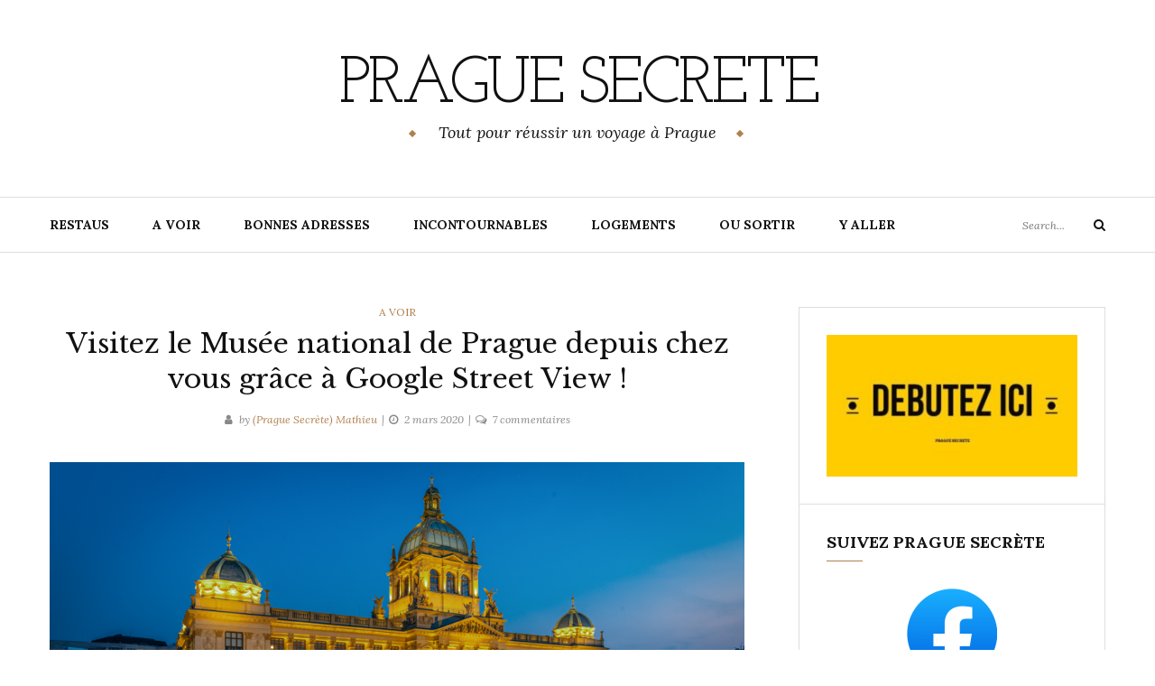

--- FILE ---
content_type: text/html; charset=UTF-8
request_url: https://prague-secrete.fr/visitez-le-musee-national-de-prague-depuis-chez-vous-grace-a-google-street-view/
body_size: 22353
content:
<!DOCTYPE html>
<html class="no-js" dir="ltr" lang="fr-FR" prefix="og: https://ogp.me/ns#">
<head>
	<meta charset="UTF-8">
	<meta name="viewport" content="width=device-width, initial-scale=1">
	<link rel="profile" href="https://gmpg.org/xfn/11">
	<title>Visitez le Musée national de Prague depuis chez vous grâce à Google Street View ! | PRAGUE SECRETE</title>

		<!-- All in One SEO 4.9.2 - aioseo.com -->
	<meta name="description" content="Vous avez décidé de découvrir Prague et c&#039;est une très bonne idée ! L&#039;hôtel est booké (attention quand même aux rues et quartiers de Prague à éviter) et vous préparez tranquillement votre voyage... Et bien sachez que vous pouvez déjà avoir un petit aperçu de la capitale tchèque depuis chez vous ! En effet, grâce" />
	<meta name="robots" content="max-image-preview:large" />
	<meta name="author" content="(Prague Secrète) Mathieu"/>
	<link rel="canonical" href="https://prague-secrete.fr/visitez-le-musee-national-de-prague-depuis-chez-vous-grace-a-google-street-view/" />
	<meta name="generator" content="All in One SEO (AIOSEO) 4.9.2" />
		<meta property="og:locale" content="fr_FR" />
		<meta property="og:site_name" content="PRAGUE SECRETE | Tout pour réussir un voyage à Prague" />
		<meta property="og:type" content="article" />
		<meta property="og:title" content="Visitez le Musée national de Prague depuis chez vous grâce à Google Street View ! | PRAGUE SECRETE" />
		<meta property="og:description" content="Vous avez décidé de découvrir Prague et c&#039;est une très bonne idée ! L&#039;hôtel est booké (attention quand même aux rues et quartiers de Prague à éviter) et vous préparez tranquillement votre voyage... Et bien sachez que vous pouvez déjà avoir un petit aperçu de la capitale tchèque depuis chez vous ! En effet, grâce" />
		<meta property="og:url" content="https://prague-secrete.fr/visitez-le-musee-national-de-prague-depuis-chez-vous-grace-a-google-street-view/" />
		<meta property="article:published_time" content="2020-03-02T21:46:17+00:00" />
		<meta property="article:modified_time" content="2025-12-12T11:08:26+00:00" />
		<meta name="twitter:card" content="summary" />
		<meta name="twitter:title" content="Visitez le Musée national de Prague depuis chez vous grâce à Google Street View ! | PRAGUE SECRETE" />
		<meta name="twitter:description" content="Vous avez décidé de découvrir Prague et c&#039;est une très bonne idée ! L&#039;hôtel est booké (attention quand même aux rues et quartiers de Prague à éviter) et vous préparez tranquillement votre voyage... Et bien sachez que vous pouvez déjà avoir un petit aperçu de la capitale tchèque depuis chez vous ! En effet, grâce" />
		<script type="application/ld+json" class="aioseo-schema">
			{"@context":"https:\/\/schema.org","@graph":[{"@type":"Article","@id":"https:\/\/prague-secrete.fr\/visitez-le-musee-national-de-prague-depuis-chez-vous-grace-a-google-street-view\/#article","name":"Visitez le Mus\u00e9e national de Prague depuis chez vous gr\u00e2ce \u00e0 Google Street View ! | PRAGUE SECRETE","headline":"Visitez le Mus\u00e9e national de Prague depuis chez vous gr\u00e2ce \u00e0 Google Street View !","author":{"@id":"https:\/\/prague-secrete.fr\/author\/adminmathieu\/#author"},"publisher":{"@id":"https:\/\/prague-secrete.fr\/#organization"},"image":{"@type":"ImageObject","url":"https:\/\/prague-secrete.fr\/wp-content\/uploads\/2019\/11\/p.jpg","width":1200,"height":768},"datePublished":"2020-03-02T22:46:17+01:00","dateModified":"2025-12-12T12:08:26+01:00","inLanguage":"fr-FR","commentCount":7,"mainEntityOfPage":{"@id":"https:\/\/prague-secrete.fr\/visitez-le-musee-national-de-prague-depuis-chez-vous-grace-a-google-street-view\/#webpage"},"isPartOf":{"@id":"https:\/\/prague-secrete.fr\/visitez-le-musee-national-de-prague-depuis-chez-vous-grace-a-google-street-view\/#webpage"},"articleSection":"A voir, google, mus\u00e9e national, prague, street view"},{"@type":"BreadcrumbList","@id":"https:\/\/prague-secrete.fr\/visitez-le-musee-national-de-prague-depuis-chez-vous-grace-a-google-street-view\/#breadcrumblist","itemListElement":[{"@type":"ListItem","@id":"https:\/\/prague-secrete.fr#listItem","position":1,"name":"Accueil","item":"https:\/\/prague-secrete.fr","nextItem":{"@type":"ListItem","@id":"https:\/\/prague-secrete.fr\/category\/a-voir\/#listItem","name":"A voir"}},{"@type":"ListItem","@id":"https:\/\/prague-secrete.fr\/category\/a-voir\/#listItem","position":2,"name":"A voir","item":"https:\/\/prague-secrete.fr\/category\/a-voir\/","nextItem":{"@type":"ListItem","@id":"https:\/\/prague-secrete.fr\/visitez-le-musee-national-de-prague-depuis-chez-vous-grace-a-google-street-view\/#listItem","name":"Visitez le Mus\u00e9e national de Prague depuis chez vous gr\u00e2ce \u00e0 Google Street View !"},"previousItem":{"@type":"ListItem","@id":"https:\/\/prague-secrete.fr#listItem","name":"Accueil"}},{"@type":"ListItem","@id":"https:\/\/prague-secrete.fr\/visitez-le-musee-national-de-prague-depuis-chez-vous-grace-a-google-street-view\/#listItem","position":3,"name":"Visitez le Mus\u00e9e national de Prague depuis chez vous gr\u00e2ce \u00e0 Google Street View !","previousItem":{"@type":"ListItem","@id":"https:\/\/prague-secrete.fr\/category\/a-voir\/#listItem","name":"A voir"}}]},{"@type":"Organization","@id":"https:\/\/prague-secrete.fr\/#organization","name":"PRAGUE SECRETE","description":"Tout pour r\u00e9ussir un voyage \u00e0 Prague","url":"https:\/\/prague-secrete.fr\/"},{"@type":"Person","@id":"https:\/\/prague-secrete.fr\/author\/adminmathieu\/#author","url":"https:\/\/prague-secrete.fr\/author\/adminmathieu\/","name":"(Prague Secr\u00e8te) Mathieu","image":{"@type":"ImageObject","@id":"https:\/\/prague-secrete.fr\/visitez-le-musee-national-de-prague-depuis-chez-vous-grace-a-google-street-view\/#authorImage","url":"https:\/\/secure.gravatar.com\/avatar\/b8cc29863a61a1c97b8f2ce82ff737b47e5b6370f9c1568ba9d11ed5ae65be0c?s=96&r=g","width":96,"height":96,"caption":"(Prague Secr\u00e8te) Mathieu"}},{"@type":"WebPage","@id":"https:\/\/prague-secrete.fr\/visitez-le-musee-national-de-prague-depuis-chez-vous-grace-a-google-street-view\/#webpage","url":"https:\/\/prague-secrete.fr\/visitez-le-musee-national-de-prague-depuis-chez-vous-grace-a-google-street-view\/","name":"Visitez le Mus\u00e9e national de Prague depuis chez vous gr\u00e2ce \u00e0 Google Street View ! | PRAGUE SECRETE","description":"Vous avez d\u00e9cid\u00e9 de d\u00e9couvrir Prague et c'est une tr\u00e8s bonne id\u00e9e ! L'h\u00f4tel est book\u00e9 (attention quand m\u00eame aux rues et quartiers de Prague \u00e0 \u00e9viter) et vous pr\u00e9parez tranquillement votre voyage... Et bien sachez que vous pouvez d\u00e9j\u00e0 avoir un petit aper\u00e7u de la capitale tch\u00e8que depuis chez vous ! En effet, gr\u00e2ce","inLanguage":"fr-FR","isPartOf":{"@id":"https:\/\/prague-secrete.fr\/#website"},"breadcrumb":{"@id":"https:\/\/prague-secrete.fr\/visitez-le-musee-national-de-prague-depuis-chez-vous-grace-a-google-street-view\/#breadcrumblist"},"author":{"@id":"https:\/\/prague-secrete.fr\/author\/adminmathieu\/#author"},"creator":{"@id":"https:\/\/prague-secrete.fr\/author\/adminmathieu\/#author"},"image":{"@type":"ImageObject","url":"https:\/\/prague-secrete.fr\/wp-content\/uploads\/2019\/11\/p.jpg","@id":"https:\/\/prague-secrete.fr\/visitez-le-musee-national-de-prague-depuis-chez-vous-grace-a-google-street-view\/#mainImage","width":1200,"height":768},"primaryImageOfPage":{"@id":"https:\/\/prague-secrete.fr\/visitez-le-musee-national-de-prague-depuis-chez-vous-grace-a-google-street-view\/#mainImage"},"datePublished":"2020-03-02T22:46:17+01:00","dateModified":"2025-12-12T12:08:26+01:00"},{"@type":"WebSite","@id":"https:\/\/prague-secrete.fr\/#website","url":"https:\/\/prague-secrete.fr\/","name":"PRAGUE SECRETE","description":"Tout pour r\u00e9ussir un voyage \u00e0 Prague","inLanguage":"fr-FR","publisher":{"@id":"https:\/\/prague-secrete.fr\/#organization"}}]}
		</script>
		<!-- All in One SEO -->

<link rel='dns-prefetch' href='//fonts.googleapis.com' />
<link rel="alternate" type="application/rss+xml" title="PRAGUE SECRETE &raquo; Flux" href="https://prague-secrete.fr/feed/" />
<link rel="alternate" type="application/rss+xml" title="PRAGUE SECRETE &raquo; Flux des commentaires" href="https://prague-secrete.fr/comments/feed/" />
<link rel="alternate" type="application/rss+xml" title="PRAGUE SECRETE &raquo; Visitez le Musée national de Prague depuis chez vous grâce à Google Street View ! Flux des commentaires" href="https://prague-secrete.fr/visitez-le-musee-national-de-prague-depuis-chez-vous-grace-a-google-street-view/feed/" />
<link rel="alternate" title="oEmbed (JSON)" type="application/json+oembed" href="https://prague-secrete.fr/wp-json/oembed/1.0/embed?url=https%3A%2F%2Fprague-secrete.fr%2Fvisitez-le-musee-national-de-prague-depuis-chez-vous-grace-a-google-street-view%2F" />
<link rel="alternate" title="oEmbed (XML)" type="text/xml+oembed" href="https://prague-secrete.fr/wp-json/oembed/1.0/embed?url=https%3A%2F%2Fprague-secrete.fr%2Fvisitez-le-musee-national-de-prague-depuis-chez-vous-grace-a-google-street-view%2F&#038;format=xml" />
<style id='wp-img-auto-sizes-contain-inline-css' type='text/css'>
img:is([sizes=auto i],[sizes^="auto," i]){contain-intrinsic-size:3000px 1500px}
/*# sourceURL=wp-img-auto-sizes-contain-inline-css */
</style>
<style id='wp-emoji-styles-inline-css' type='text/css'>

	img.wp-smiley, img.emoji {
		display: inline !important;
		border: none !important;
		box-shadow: none !important;
		height: 1em !important;
		width: 1em !important;
		margin: 0 0.07em !important;
		vertical-align: -0.1em !important;
		background: none !important;
		padding: 0 !important;
	}
/*# sourceURL=wp-emoji-styles-inline-css */
</style>
<style id='wp-block-library-inline-css' type='text/css'>
:root{--wp-block-synced-color:#7a00df;--wp-block-synced-color--rgb:122,0,223;--wp-bound-block-color:var(--wp-block-synced-color);--wp-editor-canvas-background:#ddd;--wp-admin-theme-color:#007cba;--wp-admin-theme-color--rgb:0,124,186;--wp-admin-theme-color-darker-10:#006ba1;--wp-admin-theme-color-darker-10--rgb:0,107,160.5;--wp-admin-theme-color-darker-20:#005a87;--wp-admin-theme-color-darker-20--rgb:0,90,135;--wp-admin-border-width-focus:2px}@media (min-resolution:192dpi){:root{--wp-admin-border-width-focus:1.5px}}.wp-element-button{cursor:pointer}:root .has-very-light-gray-background-color{background-color:#eee}:root .has-very-dark-gray-background-color{background-color:#313131}:root .has-very-light-gray-color{color:#eee}:root .has-very-dark-gray-color{color:#313131}:root .has-vivid-green-cyan-to-vivid-cyan-blue-gradient-background{background:linear-gradient(135deg,#00d084,#0693e3)}:root .has-purple-crush-gradient-background{background:linear-gradient(135deg,#34e2e4,#4721fb 50%,#ab1dfe)}:root .has-hazy-dawn-gradient-background{background:linear-gradient(135deg,#faaca8,#dad0ec)}:root .has-subdued-olive-gradient-background{background:linear-gradient(135deg,#fafae1,#67a671)}:root .has-atomic-cream-gradient-background{background:linear-gradient(135deg,#fdd79a,#004a59)}:root .has-nightshade-gradient-background{background:linear-gradient(135deg,#330968,#31cdcf)}:root .has-midnight-gradient-background{background:linear-gradient(135deg,#020381,#2874fc)}:root{--wp--preset--font-size--normal:16px;--wp--preset--font-size--huge:42px}.has-regular-font-size{font-size:1em}.has-larger-font-size{font-size:2.625em}.has-normal-font-size{font-size:var(--wp--preset--font-size--normal)}.has-huge-font-size{font-size:var(--wp--preset--font-size--huge)}.has-text-align-center{text-align:center}.has-text-align-left{text-align:left}.has-text-align-right{text-align:right}.has-fit-text{white-space:nowrap!important}#end-resizable-editor-section{display:none}.aligncenter{clear:both}.items-justified-left{justify-content:flex-start}.items-justified-center{justify-content:center}.items-justified-right{justify-content:flex-end}.items-justified-space-between{justify-content:space-between}.screen-reader-text{border:0;clip-path:inset(50%);height:1px;margin:-1px;overflow:hidden;padding:0;position:absolute;width:1px;word-wrap:normal!important}.screen-reader-text:focus{background-color:#ddd;clip-path:none;color:#444;display:block;font-size:1em;height:auto;left:5px;line-height:normal;padding:15px 23px 14px;text-decoration:none;top:5px;width:auto;z-index:100000}html :where(.has-border-color){border-style:solid}html :where([style*=border-top-color]){border-top-style:solid}html :where([style*=border-right-color]){border-right-style:solid}html :where([style*=border-bottom-color]){border-bottom-style:solid}html :where([style*=border-left-color]){border-left-style:solid}html :where([style*=border-width]){border-style:solid}html :where([style*=border-top-width]){border-top-style:solid}html :where([style*=border-right-width]){border-right-style:solid}html :where([style*=border-bottom-width]){border-bottom-style:solid}html :where([style*=border-left-width]){border-left-style:solid}html :where(img[class*=wp-image-]){height:auto;max-width:100%}:where(figure){margin:0 0 1em}html :where(.is-position-sticky){--wp-admin--admin-bar--position-offset:var(--wp-admin--admin-bar--height,0px)}@media screen and (max-width:600px){html :where(.is-position-sticky){--wp-admin--admin-bar--position-offset:0px}}

/*# sourceURL=wp-block-library-inline-css */
</style><style id='wp-block-button-inline-css' type='text/css'>
.wp-block-button__link{align-content:center;box-sizing:border-box;cursor:pointer;display:inline-block;height:100%;text-align:center;word-break:break-word}.wp-block-button__link.aligncenter{text-align:center}.wp-block-button__link.alignright{text-align:right}:where(.wp-block-button__link){border-radius:9999px;box-shadow:none;padding:calc(.667em + 2px) calc(1.333em + 2px);text-decoration:none}.wp-block-button[style*=text-decoration] .wp-block-button__link{text-decoration:inherit}.wp-block-buttons>.wp-block-button.has-custom-width{max-width:none}.wp-block-buttons>.wp-block-button.has-custom-width .wp-block-button__link{width:100%}.wp-block-buttons>.wp-block-button.has-custom-font-size .wp-block-button__link{font-size:inherit}.wp-block-buttons>.wp-block-button.wp-block-button__width-25{width:calc(25% - var(--wp--style--block-gap, .5em)*.75)}.wp-block-buttons>.wp-block-button.wp-block-button__width-50{width:calc(50% - var(--wp--style--block-gap, .5em)*.5)}.wp-block-buttons>.wp-block-button.wp-block-button__width-75{width:calc(75% - var(--wp--style--block-gap, .5em)*.25)}.wp-block-buttons>.wp-block-button.wp-block-button__width-100{flex-basis:100%;width:100%}.wp-block-buttons.is-vertical>.wp-block-button.wp-block-button__width-25{width:25%}.wp-block-buttons.is-vertical>.wp-block-button.wp-block-button__width-50{width:50%}.wp-block-buttons.is-vertical>.wp-block-button.wp-block-button__width-75{width:75%}.wp-block-button.is-style-squared,.wp-block-button__link.wp-block-button.is-style-squared{border-radius:0}.wp-block-button.no-border-radius,.wp-block-button__link.no-border-radius{border-radius:0!important}:root :where(.wp-block-button .wp-block-button__link.is-style-outline),:root :where(.wp-block-button.is-style-outline>.wp-block-button__link){border:2px solid;padding:.667em 1.333em}:root :where(.wp-block-button .wp-block-button__link.is-style-outline:not(.has-text-color)),:root :where(.wp-block-button.is-style-outline>.wp-block-button__link:not(.has-text-color)){color:currentColor}:root :where(.wp-block-button .wp-block-button__link.is-style-outline:not(.has-background)),:root :where(.wp-block-button.is-style-outline>.wp-block-button__link:not(.has-background)){background-color:initial;background-image:none}
/*# sourceURL=https://prague-secrete.fr/wp-includes/blocks/button/style.min.css */
</style>
<style id='wp-block-image-inline-css' type='text/css'>
.wp-block-image>a,.wp-block-image>figure>a{display:inline-block}.wp-block-image img{box-sizing:border-box;height:auto;max-width:100%;vertical-align:bottom}@media not (prefers-reduced-motion){.wp-block-image img.hide{visibility:hidden}.wp-block-image img.show{animation:show-content-image .4s}}.wp-block-image[style*=border-radius] img,.wp-block-image[style*=border-radius]>a{border-radius:inherit}.wp-block-image.has-custom-border img{box-sizing:border-box}.wp-block-image.aligncenter{text-align:center}.wp-block-image.alignfull>a,.wp-block-image.alignwide>a{width:100%}.wp-block-image.alignfull img,.wp-block-image.alignwide img{height:auto;width:100%}.wp-block-image .aligncenter,.wp-block-image .alignleft,.wp-block-image .alignright,.wp-block-image.aligncenter,.wp-block-image.alignleft,.wp-block-image.alignright{display:table}.wp-block-image .aligncenter>figcaption,.wp-block-image .alignleft>figcaption,.wp-block-image .alignright>figcaption,.wp-block-image.aligncenter>figcaption,.wp-block-image.alignleft>figcaption,.wp-block-image.alignright>figcaption{caption-side:bottom;display:table-caption}.wp-block-image .alignleft{float:left;margin:.5em 1em .5em 0}.wp-block-image .alignright{float:right;margin:.5em 0 .5em 1em}.wp-block-image .aligncenter{margin-left:auto;margin-right:auto}.wp-block-image :where(figcaption){margin-bottom:1em;margin-top:.5em}.wp-block-image.is-style-circle-mask img{border-radius:9999px}@supports ((-webkit-mask-image:none) or (mask-image:none)) or (-webkit-mask-image:none){.wp-block-image.is-style-circle-mask img{border-radius:0;-webkit-mask-image:url('data:image/svg+xml;utf8,<svg viewBox="0 0 100 100" xmlns="http://www.w3.org/2000/svg"><circle cx="50" cy="50" r="50"/></svg>');mask-image:url('data:image/svg+xml;utf8,<svg viewBox="0 0 100 100" xmlns="http://www.w3.org/2000/svg"><circle cx="50" cy="50" r="50"/></svg>');mask-mode:alpha;-webkit-mask-position:center;mask-position:center;-webkit-mask-repeat:no-repeat;mask-repeat:no-repeat;-webkit-mask-size:contain;mask-size:contain}}:root :where(.wp-block-image.is-style-rounded img,.wp-block-image .is-style-rounded img){border-radius:9999px}.wp-block-image figure{margin:0}.wp-lightbox-container{display:flex;flex-direction:column;position:relative}.wp-lightbox-container img{cursor:zoom-in}.wp-lightbox-container img:hover+button{opacity:1}.wp-lightbox-container button{align-items:center;backdrop-filter:blur(16px) saturate(180%);background-color:#5a5a5a40;border:none;border-radius:4px;cursor:zoom-in;display:flex;height:20px;justify-content:center;opacity:0;padding:0;position:absolute;right:16px;text-align:center;top:16px;width:20px;z-index:100}@media not (prefers-reduced-motion){.wp-lightbox-container button{transition:opacity .2s ease}}.wp-lightbox-container button:focus-visible{outline:3px auto #5a5a5a40;outline:3px auto -webkit-focus-ring-color;outline-offset:3px}.wp-lightbox-container button:hover{cursor:pointer;opacity:1}.wp-lightbox-container button:focus{opacity:1}.wp-lightbox-container button:focus,.wp-lightbox-container button:hover,.wp-lightbox-container button:not(:hover):not(:active):not(.has-background){background-color:#5a5a5a40;border:none}.wp-lightbox-overlay{box-sizing:border-box;cursor:zoom-out;height:100vh;left:0;overflow:hidden;position:fixed;top:0;visibility:hidden;width:100%;z-index:100000}.wp-lightbox-overlay .close-button{align-items:center;cursor:pointer;display:flex;justify-content:center;min-height:40px;min-width:40px;padding:0;position:absolute;right:calc(env(safe-area-inset-right) + 16px);top:calc(env(safe-area-inset-top) + 16px);z-index:5000000}.wp-lightbox-overlay .close-button:focus,.wp-lightbox-overlay .close-button:hover,.wp-lightbox-overlay .close-button:not(:hover):not(:active):not(.has-background){background:none;border:none}.wp-lightbox-overlay .lightbox-image-container{height:var(--wp--lightbox-container-height);left:50%;overflow:hidden;position:absolute;top:50%;transform:translate(-50%,-50%);transform-origin:top left;width:var(--wp--lightbox-container-width);z-index:9999999999}.wp-lightbox-overlay .wp-block-image{align-items:center;box-sizing:border-box;display:flex;height:100%;justify-content:center;margin:0;position:relative;transform-origin:0 0;width:100%;z-index:3000000}.wp-lightbox-overlay .wp-block-image img{height:var(--wp--lightbox-image-height);min-height:var(--wp--lightbox-image-height);min-width:var(--wp--lightbox-image-width);width:var(--wp--lightbox-image-width)}.wp-lightbox-overlay .wp-block-image figcaption{display:none}.wp-lightbox-overlay button{background:none;border:none}.wp-lightbox-overlay .scrim{background-color:#fff;height:100%;opacity:.9;position:absolute;width:100%;z-index:2000000}.wp-lightbox-overlay.active{visibility:visible}@media not (prefers-reduced-motion){.wp-lightbox-overlay.active{animation:turn-on-visibility .25s both}.wp-lightbox-overlay.active img{animation:turn-on-visibility .35s both}.wp-lightbox-overlay.show-closing-animation:not(.active){animation:turn-off-visibility .35s both}.wp-lightbox-overlay.show-closing-animation:not(.active) img{animation:turn-off-visibility .25s both}.wp-lightbox-overlay.zoom.active{animation:none;opacity:1;visibility:visible}.wp-lightbox-overlay.zoom.active .lightbox-image-container{animation:lightbox-zoom-in .4s}.wp-lightbox-overlay.zoom.active .lightbox-image-container img{animation:none}.wp-lightbox-overlay.zoom.active .scrim{animation:turn-on-visibility .4s forwards}.wp-lightbox-overlay.zoom.show-closing-animation:not(.active){animation:none}.wp-lightbox-overlay.zoom.show-closing-animation:not(.active) .lightbox-image-container{animation:lightbox-zoom-out .4s}.wp-lightbox-overlay.zoom.show-closing-animation:not(.active) .lightbox-image-container img{animation:none}.wp-lightbox-overlay.zoom.show-closing-animation:not(.active) .scrim{animation:turn-off-visibility .4s forwards}}@keyframes show-content-image{0%{visibility:hidden}99%{visibility:hidden}to{visibility:visible}}@keyframes turn-on-visibility{0%{opacity:0}to{opacity:1}}@keyframes turn-off-visibility{0%{opacity:1;visibility:visible}99%{opacity:0;visibility:visible}to{opacity:0;visibility:hidden}}@keyframes lightbox-zoom-in{0%{transform:translate(calc((-100vw + var(--wp--lightbox-scrollbar-width))/2 + var(--wp--lightbox-initial-left-position)),calc(-50vh + var(--wp--lightbox-initial-top-position))) scale(var(--wp--lightbox-scale))}to{transform:translate(-50%,-50%) scale(1)}}@keyframes lightbox-zoom-out{0%{transform:translate(-50%,-50%) scale(1);visibility:visible}99%{visibility:visible}to{transform:translate(calc((-100vw + var(--wp--lightbox-scrollbar-width))/2 + var(--wp--lightbox-initial-left-position)),calc(-50vh + var(--wp--lightbox-initial-top-position))) scale(var(--wp--lightbox-scale));visibility:hidden}}
/*# sourceURL=https://prague-secrete.fr/wp-includes/blocks/image/style.min.css */
</style>
<style id='wp-block-buttons-inline-css' type='text/css'>
.wp-block-buttons{box-sizing:border-box}.wp-block-buttons.is-vertical{flex-direction:column}.wp-block-buttons.is-vertical>.wp-block-button:last-child{margin-bottom:0}.wp-block-buttons>.wp-block-button{display:inline-block;margin:0}.wp-block-buttons.is-content-justification-left{justify-content:flex-start}.wp-block-buttons.is-content-justification-left.is-vertical{align-items:flex-start}.wp-block-buttons.is-content-justification-center{justify-content:center}.wp-block-buttons.is-content-justification-center.is-vertical{align-items:center}.wp-block-buttons.is-content-justification-right{justify-content:flex-end}.wp-block-buttons.is-content-justification-right.is-vertical{align-items:flex-end}.wp-block-buttons.is-content-justification-space-between{justify-content:space-between}.wp-block-buttons.aligncenter{text-align:center}.wp-block-buttons:not(.is-content-justification-space-between,.is-content-justification-right,.is-content-justification-left,.is-content-justification-center) .wp-block-button.aligncenter{margin-left:auto;margin-right:auto;width:100%}.wp-block-buttons[style*=text-decoration] .wp-block-button,.wp-block-buttons[style*=text-decoration] .wp-block-button__link{text-decoration:inherit}.wp-block-buttons.has-custom-font-size .wp-block-button__link{font-size:inherit}.wp-block-buttons .wp-block-button__link{width:100%}.wp-block-button.aligncenter{text-align:center}
/*# sourceURL=https://prague-secrete.fr/wp-includes/blocks/buttons/style.min.css */
</style>
<style id='wp-block-paragraph-inline-css' type='text/css'>
.is-small-text{font-size:.875em}.is-regular-text{font-size:1em}.is-large-text{font-size:2.25em}.is-larger-text{font-size:3em}.has-drop-cap:not(:focus):first-letter{float:left;font-size:8.4em;font-style:normal;font-weight:100;line-height:.68;margin:.05em .1em 0 0;text-transform:uppercase}body.rtl .has-drop-cap:not(:focus):first-letter{float:none;margin-left:.1em}p.has-drop-cap.has-background{overflow:hidden}:root :where(p.has-background){padding:1.25em 2.375em}:where(p.has-text-color:not(.has-link-color)) a{color:inherit}p.has-text-align-left[style*="writing-mode:vertical-lr"],p.has-text-align-right[style*="writing-mode:vertical-rl"]{rotate:180deg}
/*# sourceURL=https://prague-secrete.fr/wp-includes/blocks/paragraph/style.min.css */
</style>
<style id='global-styles-inline-css' type='text/css'>
:root{--wp--preset--aspect-ratio--square: 1;--wp--preset--aspect-ratio--4-3: 4/3;--wp--preset--aspect-ratio--3-4: 3/4;--wp--preset--aspect-ratio--3-2: 3/2;--wp--preset--aspect-ratio--2-3: 2/3;--wp--preset--aspect-ratio--16-9: 16/9;--wp--preset--aspect-ratio--9-16: 9/16;--wp--preset--color--black: #000000;--wp--preset--color--cyan-bluish-gray: #abb8c3;--wp--preset--color--white: #ffffff;--wp--preset--color--pale-pink: #f78da7;--wp--preset--color--vivid-red: #cf2e2e;--wp--preset--color--luminous-vivid-orange: #ff6900;--wp--preset--color--luminous-vivid-amber: #fcb900;--wp--preset--color--light-green-cyan: #7bdcb5;--wp--preset--color--vivid-green-cyan: #00d084;--wp--preset--color--pale-cyan-blue: #8ed1fc;--wp--preset--color--vivid-cyan-blue: #0693e3;--wp--preset--color--vivid-purple: #9b51e0;--wp--preset--gradient--vivid-cyan-blue-to-vivid-purple: linear-gradient(135deg,rgb(6,147,227) 0%,rgb(155,81,224) 100%);--wp--preset--gradient--light-green-cyan-to-vivid-green-cyan: linear-gradient(135deg,rgb(122,220,180) 0%,rgb(0,208,130) 100%);--wp--preset--gradient--luminous-vivid-amber-to-luminous-vivid-orange: linear-gradient(135deg,rgb(252,185,0) 0%,rgb(255,105,0) 100%);--wp--preset--gradient--luminous-vivid-orange-to-vivid-red: linear-gradient(135deg,rgb(255,105,0) 0%,rgb(207,46,46) 100%);--wp--preset--gradient--very-light-gray-to-cyan-bluish-gray: linear-gradient(135deg,rgb(238,238,238) 0%,rgb(169,184,195) 100%);--wp--preset--gradient--cool-to-warm-spectrum: linear-gradient(135deg,rgb(74,234,220) 0%,rgb(151,120,209) 20%,rgb(207,42,186) 40%,rgb(238,44,130) 60%,rgb(251,105,98) 80%,rgb(254,248,76) 100%);--wp--preset--gradient--blush-light-purple: linear-gradient(135deg,rgb(255,206,236) 0%,rgb(152,150,240) 100%);--wp--preset--gradient--blush-bordeaux: linear-gradient(135deg,rgb(254,205,165) 0%,rgb(254,45,45) 50%,rgb(107,0,62) 100%);--wp--preset--gradient--luminous-dusk: linear-gradient(135deg,rgb(255,203,112) 0%,rgb(199,81,192) 50%,rgb(65,88,208) 100%);--wp--preset--gradient--pale-ocean: linear-gradient(135deg,rgb(255,245,203) 0%,rgb(182,227,212) 50%,rgb(51,167,181) 100%);--wp--preset--gradient--electric-grass: linear-gradient(135deg,rgb(202,248,128) 0%,rgb(113,206,126) 100%);--wp--preset--gradient--midnight: linear-gradient(135deg,rgb(2,3,129) 0%,rgb(40,116,252) 100%);--wp--preset--font-size--small: 13px;--wp--preset--font-size--medium: 20px;--wp--preset--font-size--large: 36px;--wp--preset--font-size--x-large: 42px;--wp--preset--spacing--20: 0.44rem;--wp--preset--spacing--30: 0.67rem;--wp--preset--spacing--40: 1rem;--wp--preset--spacing--50: 1.5rem;--wp--preset--spacing--60: 2.25rem;--wp--preset--spacing--70: 3.38rem;--wp--preset--spacing--80: 5.06rem;--wp--preset--shadow--natural: 6px 6px 9px rgba(0, 0, 0, 0.2);--wp--preset--shadow--deep: 12px 12px 50px rgba(0, 0, 0, 0.4);--wp--preset--shadow--sharp: 6px 6px 0px rgba(0, 0, 0, 0.2);--wp--preset--shadow--outlined: 6px 6px 0px -3px rgb(255, 255, 255), 6px 6px rgb(0, 0, 0);--wp--preset--shadow--crisp: 6px 6px 0px rgb(0, 0, 0);}:where(.is-layout-flex){gap: 0.5em;}:where(.is-layout-grid){gap: 0.5em;}body .is-layout-flex{display: flex;}.is-layout-flex{flex-wrap: wrap;align-items: center;}.is-layout-flex > :is(*, div){margin: 0;}body .is-layout-grid{display: grid;}.is-layout-grid > :is(*, div){margin: 0;}:where(.wp-block-columns.is-layout-flex){gap: 2em;}:where(.wp-block-columns.is-layout-grid){gap: 2em;}:where(.wp-block-post-template.is-layout-flex){gap: 1.25em;}:where(.wp-block-post-template.is-layout-grid){gap: 1.25em;}.has-black-color{color: var(--wp--preset--color--black) !important;}.has-cyan-bluish-gray-color{color: var(--wp--preset--color--cyan-bluish-gray) !important;}.has-white-color{color: var(--wp--preset--color--white) !important;}.has-pale-pink-color{color: var(--wp--preset--color--pale-pink) !important;}.has-vivid-red-color{color: var(--wp--preset--color--vivid-red) !important;}.has-luminous-vivid-orange-color{color: var(--wp--preset--color--luminous-vivid-orange) !important;}.has-luminous-vivid-amber-color{color: var(--wp--preset--color--luminous-vivid-amber) !important;}.has-light-green-cyan-color{color: var(--wp--preset--color--light-green-cyan) !important;}.has-vivid-green-cyan-color{color: var(--wp--preset--color--vivid-green-cyan) !important;}.has-pale-cyan-blue-color{color: var(--wp--preset--color--pale-cyan-blue) !important;}.has-vivid-cyan-blue-color{color: var(--wp--preset--color--vivid-cyan-blue) !important;}.has-vivid-purple-color{color: var(--wp--preset--color--vivid-purple) !important;}.has-black-background-color{background-color: var(--wp--preset--color--black) !important;}.has-cyan-bluish-gray-background-color{background-color: var(--wp--preset--color--cyan-bluish-gray) !important;}.has-white-background-color{background-color: var(--wp--preset--color--white) !important;}.has-pale-pink-background-color{background-color: var(--wp--preset--color--pale-pink) !important;}.has-vivid-red-background-color{background-color: var(--wp--preset--color--vivid-red) !important;}.has-luminous-vivid-orange-background-color{background-color: var(--wp--preset--color--luminous-vivid-orange) !important;}.has-luminous-vivid-amber-background-color{background-color: var(--wp--preset--color--luminous-vivid-amber) !important;}.has-light-green-cyan-background-color{background-color: var(--wp--preset--color--light-green-cyan) !important;}.has-vivid-green-cyan-background-color{background-color: var(--wp--preset--color--vivid-green-cyan) !important;}.has-pale-cyan-blue-background-color{background-color: var(--wp--preset--color--pale-cyan-blue) !important;}.has-vivid-cyan-blue-background-color{background-color: var(--wp--preset--color--vivid-cyan-blue) !important;}.has-vivid-purple-background-color{background-color: var(--wp--preset--color--vivid-purple) !important;}.has-black-border-color{border-color: var(--wp--preset--color--black) !important;}.has-cyan-bluish-gray-border-color{border-color: var(--wp--preset--color--cyan-bluish-gray) !important;}.has-white-border-color{border-color: var(--wp--preset--color--white) !important;}.has-pale-pink-border-color{border-color: var(--wp--preset--color--pale-pink) !important;}.has-vivid-red-border-color{border-color: var(--wp--preset--color--vivid-red) !important;}.has-luminous-vivid-orange-border-color{border-color: var(--wp--preset--color--luminous-vivid-orange) !important;}.has-luminous-vivid-amber-border-color{border-color: var(--wp--preset--color--luminous-vivid-amber) !important;}.has-light-green-cyan-border-color{border-color: var(--wp--preset--color--light-green-cyan) !important;}.has-vivid-green-cyan-border-color{border-color: var(--wp--preset--color--vivid-green-cyan) !important;}.has-pale-cyan-blue-border-color{border-color: var(--wp--preset--color--pale-cyan-blue) !important;}.has-vivid-cyan-blue-border-color{border-color: var(--wp--preset--color--vivid-cyan-blue) !important;}.has-vivid-purple-border-color{border-color: var(--wp--preset--color--vivid-purple) !important;}.has-vivid-cyan-blue-to-vivid-purple-gradient-background{background: var(--wp--preset--gradient--vivid-cyan-blue-to-vivid-purple) !important;}.has-light-green-cyan-to-vivid-green-cyan-gradient-background{background: var(--wp--preset--gradient--light-green-cyan-to-vivid-green-cyan) !important;}.has-luminous-vivid-amber-to-luminous-vivid-orange-gradient-background{background: var(--wp--preset--gradient--luminous-vivid-amber-to-luminous-vivid-orange) !important;}.has-luminous-vivid-orange-to-vivid-red-gradient-background{background: var(--wp--preset--gradient--luminous-vivid-orange-to-vivid-red) !important;}.has-very-light-gray-to-cyan-bluish-gray-gradient-background{background: var(--wp--preset--gradient--very-light-gray-to-cyan-bluish-gray) !important;}.has-cool-to-warm-spectrum-gradient-background{background: var(--wp--preset--gradient--cool-to-warm-spectrum) !important;}.has-blush-light-purple-gradient-background{background: var(--wp--preset--gradient--blush-light-purple) !important;}.has-blush-bordeaux-gradient-background{background: var(--wp--preset--gradient--blush-bordeaux) !important;}.has-luminous-dusk-gradient-background{background: var(--wp--preset--gradient--luminous-dusk) !important;}.has-pale-ocean-gradient-background{background: var(--wp--preset--gradient--pale-ocean) !important;}.has-electric-grass-gradient-background{background: var(--wp--preset--gradient--electric-grass) !important;}.has-midnight-gradient-background{background: var(--wp--preset--gradient--midnight) !important;}.has-small-font-size{font-size: var(--wp--preset--font-size--small) !important;}.has-medium-font-size{font-size: var(--wp--preset--font-size--medium) !important;}.has-large-font-size{font-size: var(--wp--preset--font-size--large) !important;}.has-x-large-font-size{font-size: var(--wp--preset--font-size--x-large) !important;}
/*# sourceURL=global-styles-inline-css */
</style>

<style id='classic-theme-styles-inline-css' type='text/css'>
/*! This file is auto-generated */
.wp-block-button__link{color:#fff;background-color:#32373c;border-radius:9999px;box-shadow:none;text-decoration:none;padding:calc(.667em + 2px) calc(1.333em + 2px);font-size:1.125em}.wp-block-file__button{background:#32373c;color:#fff;text-decoration:none}
/*# sourceURL=/wp-includes/css/classic-themes.min.css */
</style>
<link rel='stylesheet' id='yosemite-fonts-css' href='https://fonts.googleapis.com/css?family=Lora%3A400%2C400i%2C700%2C700i%7CJosefin+Slab%3A400%7CLibre+Baskerville%3A400%2C400i%2C700&#038;subset=latin%2Clatin-ext&#038;ver=6.9' type='text/css' media='all' />
<link rel='stylesheet' id='font-awesome-css' href='https://prague-secrete.fr/wp-content/themes/yosemite-lite/css/font-awesome.css?ver=4.5.0' type='text/css' media='all' />
<link rel='stylesheet' id='yosemite-style-css' href='https://prague-secrete.fr/wp-content/themes/yosemite-lite/style.css?ver=6.9' type='text/css' media='all' />
<script type="text/javascript" src="https://prague-secrete.fr/wp-includes/js/jquery/jquery.min.js?ver=3.7.1" id="jquery-core-js"></script>
<script type="text/javascript" src="https://prague-secrete.fr/wp-includes/js/jquery/jquery-migrate.min.js?ver=3.4.1" id="jquery-migrate-js"></script>
<link rel="https://api.w.org/" href="https://prague-secrete.fr/wp-json/" /><link rel="alternate" title="JSON" type="application/json" href="https://prague-secrete.fr/wp-json/wp/v2/posts/8192" /><link rel="EditURI" type="application/rsd+xml" title="RSD" href="https://prague-secrete.fr/xmlrpc.php?rsd" />
<meta name="generator" content="WordPress 6.9" />
<link rel='shortlink' href='https://prague-secrete.fr/?p=8192' />
<script type="text/javascript">
	window._wp_rp_static_base_url = 'https://wprp.sovrn.com/static/';
	window._wp_rp_wp_ajax_url = "https://prague-secrete.fr/wp-admin/admin-ajax.php";
	window._wp_rp_plugin_version = '3.6.4';
	window._wp_rp_post_id = '8192';
	window._wp_rp_num_rel_posts = '10';
	window._wp_rp_thumbnails = true;
	window._wp_rp_post_title = 'Visitez+le+Mus%C3%A9e+national+de+Prague+depuis+chez+vous+gr%C3%A2ce+%C3%A0+Google+Street+View+%21';
	window._wp_rp_post_tags = ['mus%C3%A9e+national', 'prague', 'street+view', 'google', 'a+voir', 'en', 'dan', 'bien', 'haut', 'aux', 'chez', 'dj', 'la', 'nation', 'book', 'pragu', 'googl', 'le', 'muse', 'de'];
	window._wp_rp_promoted_content = true;
</script>
<link rel="stylesheet" href="https://prague-secrete.fr/wp-content/plugins/wordpress-23-related-posts-plugin/static/themes/vertical-m.css?version=3.6.4" />
<link rel="pingback" href="https://prague-secrete.fr/xmlrpc.php">	<script>document.documentElement.className = document.documentElement.className.replace( 'no-js', 'js' );</script>
	<link rel="icon" href="https://prague-secrete.fr/wp-content/uploads/2021/04/cropped-noun_Prague_1075005-1-32x32.png" sizes="32x32" />
<link rel="icon" href="https://prague-secrete.fr/wp-content/uploads/2021/04/cropped-noun_Prague_1075005-1-192x192.png" sizes="192x192" />
<link rel="apple-touch-icon" href="https://prague-secrete.fr/wp-content/uploads/2021/04/cropped-noun_Prague_1075005-1-180x180.png" />
<meta name="msapplication-TileImage" content="https://prague-secrete.fr/wp-content/uploads/2021/04/cropped-noun_Prague_1075005-1-270x270.png" />
</head>

<body data-rsssl=1 class="wp-singular post-template-default single single-post postid-8192 single-format-standard wp-theme-yosemite-lite">
<div id="page" class="site">
	<span
		class="page-overlay"
		role="button"
		tabindex="-1"
			></span>
	<a class="skip-link screen-reader-text" href="#content">Skip to content</a>

	<header id="masthead" class="site-header" role="banner">
		<div class="site-branding container">
										<p class="site-title"><a href="https://prague-secrete.fr/" rel="home">PRAGUE SECRETE</a></p>
								<p class="site-description">Tout pour réussir un voyage à Prague</p>
						</div><!-- .logo -->

		<div class="header-content">
			<div class="header-content__container container">
				<nav id="site-navigation" class="main-navigation" role="navigation">
					<button
						class="menu-toggle" aria-controls="primary-menu" aria-expanded="false"
											>Menu</button>
					<div class="menu-barre-du-haut-container"><ul id="primary-menu" class="menu"><li id="menu-item-3859" class="menu-item menu-item-type-taxonomy menu-item-object-category menu-item-3859"><a href="https://prague-secrete.fr/category/bons-restaus/">RESTAUS</a></li>
<li id="menu-item-8" class="menu-item menu-item-type-taxonomy menu-item-object-category current-post-ancestor current-menu-parent current-post-parent menu-item-8"><a href="https://prague-secrete.fr/category/a-voir/">A VOIR</a></li>
<li id="menu-item-10" class="menu-item menu-item-type-taxonomy menu-item-object-category menu-item-10"><a href="https://prague-secrete.fr/category/bonnes-adresses/">BONNES ADRESSES</a></li>
<li id="menu-item-22173" class="menu-item menu-item-type-custom menu-item-object-custom menu-item-22173"><a href="https://prague-secrete.fr/les-incontournables-a-prague/">INCONTOURNABLES</a></li>
<li id="menu-item-3269" class="menu-item menu-item-type-taxonomy menu-item-object-category menu-item-3269"><a href="https://prague-secrete.fr/category/se-loger/">LOGEMENTS</a></li>
<li id="menu-item-3862" class="menu-item menu-item-type-taxonomy menu-item-object-category menu-item-3862"><a href="https://prague-secrete.fr/category/ou-sortir/">OU SORTIR</a></li>
<li id="menu-item-3860" class="menu-item menu-item-type-taxonomy menu-item-object-category menu-item-3860"><a href="https://prague-secrete.fr/category/y-aller/">Y ALLER</a></li>
</ul></div>				</nav><!-- #site-navigation -->

				
				<!-- .header-search -->
				
<form role="search" method="get" class="search-form" action="https://prague-secrete.fr/">
	<label>
		<span class="screen-reader-text">Search for:</span>
		<input type="search" class="search-field" placeholder="Search..." value="" name="s">
	</label>
	<button type="submit" class="search-submit">
		<i class="fa fa-search"></i>
		<span class="screen-reader-text">Search</span>
	</button>
</form>

			</div>
		</div><!-- .header-content -->

	</header><!-- #masthead -->
	
	<div id="content" class="site-content container">

	<div id="primary" class="content-area">
		<main id="main" class="site-main" role="main">

		
<article id="post-8192" class="post-8192 post type-post status-publish format-standard has-post-thumbnail hentry category-a-voir tag-google tag-musee-national tag-prague tag-street-view yosemite-has-thumbnail">

	<header class="entry-header">

		<div class="entry-meta">
			<span class="cat-links"><span class="screen-reader-text">Categories </span><a href="https://prague-secrete.fr/category/a-voir/" rel="category tag">A voir</a></span>		</div><!-- .entry-meta -->
		<h1 class="entry-title">Visitez le Musée national de Prague depuis chez vous grâce à Google Street View !</h1>		<div class="entry-meta">
			<span class="by-author"><i class="fa fa-user"></i>by <a class="url fn n" href="https://prague-secrete.fr/author/adminmathieu/" rel="bookmark">(Prague Secrète) Mathieu</a></span><span class="posted-on"><i class="fa fa-clock-o"></i><a href="https://prague-secrete.fr/visitez-le-musee-national-de-prague-depuis-chez-vous-grace-a-google-street-view/" rel="bookmark"><time class="entry-date published" datetime="2020-03-02T22:46:17+01:00">2 mars 2020</time><time class="updated" datetime="2025-12-12T12:08:26+01:00">12 décembre 2025</time></a></span><span class="comments-link"><i class="fa fa-comments-o"></i><a href="https://prague-secrete.fr/visitez-le-musee-national-de-prague-depuis-chez-vous-grace-a-google-street-view/#comments">7 commentaires <span class="screen-reader-text"> sur Visitez le Musée national de Prague depuis chez vous grâce à Google Street View !</span></a></span>
		</div>
	</header><!-- .entry-header -->

	<div class="entry-content">
		
<figure class="wp-block-image"><img fetchpriority="high" decoding="async" width="1000" height="667" src="https://prague-secrete.fr/wp-content/uploads/2019/11/nm.jpg" alt="" class="wp-image-8216" srcset="https://prague-secrete.fr/wp-content/uploads/2019/11/nm.jpg 1000w, https://prague-secrete.fr/wp-content/uploads/2019/11/nm-300x200.jpg 300w, https://prague-secrete.fr/wp-content/uploads/2019/11/nm-768x512.jpg 768w, https://prague-secrete.fr/wp-content/uploads/2019/11/nm-770x513.jpg 770w, https://prague-secrete.fr/wp-content/uploads/2019/11/nm-370x247.jpg 370w" sizes="(max-width: 1000px) 100vw, 1000px" /></figure>



<p><strong>Vous avez décidé de </strong><a aria-label="découvrir Prague (opens in a new tab)" href="https://prague-secrete.fr/les-7-erreurs-qui-font-quon-hesite-a-tort-a-visiter-prague-et-la-republique-tcheque/" target="_blank" rel="noreferrer noopener"><strong>découvrir Prague</strong></a><strong> et c&rsquo;est une très bonne idée ! </strong>L&rsquo;hôtel est booké (attention quand même aux <a aria-label="rues et quartiers de Prague à éviter absolument (opens in a new tab)" href="https://prague-secrete.fr/se-loger-a-prague-les-7-quartiers-a-eviter-absolument/" target="_blank" rel="noreferrer noopener">rues et quartiers de Prague à éviter</a>) et vous préparez tranquillement votre voyage&#8230; Et bien sachez que vous pouvez déjà avoir un petit aperçu de la capitale tchèque depuis chez vous ! En effet, grâce à Google Street View, il est désormais possible de visiter le fastueux intérieur du Musée national. Je vais vous expliquer comment dans cet article. Un musée que vous pourrez ensuite bien sûr visiter sur place (tickets <a href="https://www.getyourguide.fr/prague-l10/billets-pour-le-musee-national-de-prague-et-visite-guidee-en-ligne-avec-audioguide-t560022/?partner_id=QW2UX8O&amp;utm_medium=online_publisher" target="_blank" rel="noopener" title="ici">ici</a>).</p>



<figure class="wp-block-image"><img decoding="async" width="1024" height="654" src="https://prague-secrete.fr/wp-content/uploads/2019/11/31535474967_c5d9f1faef_h-1024x654.jpg" alt="" class="wp-image-8222" srcset="https://prague-secrete.fr/wp-content/uploads/2019/11/31535474967_c5d9f1faef_h-1024x654.jpg 1024w, https://prague-secrete.fr/wp-content/uploads/2019/11/31535474967_c5d9f1faef_h-300x192.jpg 300w, https://prague-secrete.fr/wp-content/uploads/2019/11/31535474967_c5d9f1faef_h-768x491.jpg 768w, https://prague-secrete.fr/wp-content/uploads/2019/11/31535474967_c5d9f1faef_h.jpg 1200w" sizes="(max-width: 1024px) 100vw, 1024px" /></figure>



<p><strong>Le Musée national (1891), monument néo-Renaissance emblématique de Prague, est aussi le plus grand musée de République tchèque.</strong> Il trône en haut de la <a aria-label="place Venceslas (opens in a new tab)" href="https://prague-secrete.fr/dormir-en-plein-centre-de-prague-mes-meilleurs-plans-hotels-place-venceslas/" target="_blank" rel="noreferrer noopener">place Venceslas</a>, la grande place du centre de Prague. Son architecte, Josef Schulz, est le même que celui du <a href="https://prague-secrete.fr/concerts-de-musique-classique-a-prague-ou-aller-et-billets/" target="_blank" rel="noopener" title="Concerts de musique classique à Prague en 2024 : comment acheter un ticket ?">Théâtre national</a> au bord de la rivière. Vous ne pourrez pas manquer ce musée tant il en impose ! Après sept longues années de rénovation, il a rouvert ses portes le <a aria-label="28 octobre (opens in a new tab)" href="https://prague-secrete.fr/jours-feries-en-republique-tcheque-bien-preparer-son-sejour-a-prague/" target="_blank" rel="noreferrer noopener">28 octobre</a> 2018 pour le centenaire de la naissance de la République tchécoslovaque ou <a aria-label="Première république  (opens in a new tab)" href="https://fr.wikipedia.org/wiki/Première_République_(Tchécoslovaquie)" target="_blank" rel="noreferrer noopener">Première république </a>(1918-1930). Pendant plus de 120 ans et malgré des dommages subis en 1945 et 1968 (lors de la Seconde guerre mondiale puis lors du <a aria-label="Printemps de Prague (opens in a new tab)" href="https://fr.wikipedia.org/wiki/Printemps_de_Prague" target="_blank" rel="noreferrer noopener">Printemps de Prague</a>), le Musée national n&rsquo;a jamais véritablement été rénové. Aujourd&rsquo;hui, il brille de mille feux avec sa superbe coupole dorée (accessible !)et les 72 noms importants de l&rsquo;Histoire tchèque inscrits en lettres d&rsquo;or sous chaque fenêtre. On a tourné là des scènes de Mission Impossible, Casino Royal, Hannibal&#8230; Sa façade noircie par le temps et la pollution automobile (le musée est situé entre <a aria-label="deux voies très passantes (s’ouvre dans un nouvel onglet)" href="https://prague-secrete.fr/se-loger-a-prague-les-7-quartiers-a-eviter-absolument/" target="_blank" rel="noreferrer noopener">deux voies très passantes</a>) n&rsquo;est plus qu&rsquo;un souvenir ! Aujourd&rsquo;hui, un couloir souterrain relie même le bâtiment à un plus moderne d&rsquo;<a href="https://prague-secrete.fr/prague-et-larchitecture-brutaliste/" target="_blank" rel="noopener" title="architecture brutaliste">architecture brutaliste</a>, qui abritait auparavant l&rsquo;Assemblée fédérale tchécoslovaque.</p>



<figure class="wp-block-image"><img decoding="async" width="1024" height="656" src="https://prague-secrete.fr/wp-content/uploads/2019/11/p-1024x656.jpg" alt="" class="wp-image-8217" srcset="https://prague-secrete.fr/wp-content/uploads/2019/11/p-1024x656.jpg 1024w, https://prague-secrete.fr/wp-content/uploads/2019/11/p-300x192.jpg 300w, https://prague-secrete.fr/wp-content/uploads/2019/11/p-768x492.jpg 768w, https://prague-secrete.fr/wp-content/uploads/2019/11/p.jpg 1200w" sizes="(max-width: 1024px) 100vw, 1024px" /></figure>



<p><strong>Grâce à Google Street View, une fonction de Google Maps qui célèbre cette année ses 15 ans, vous pouvez aussi entrer dans ce superbe musée sans bouger de votre canapé. </strong>Pour ce faire, rien de plus facile ! Vous tapez « Musée national Prague » sur Google Maps et, une fois qu&rsquo;il est localisé, vous cliquez ou touchez le monument ou son plan pour accéder à Street View. Comme par magie, vous vous retrouvez alors à l&rsquo;intérieur du musée et pouvez vous balader où bon vous semble en utilisant les flèches et même accéder aux trois étages ou au sous-sol en recourant au petit curseur situé à droite. Vous pouvez voir ce que cela donne en cliquant <a aria-label="ici  (opens in a new tab)" href="https://www.google.com/maps/@50.0793398,14.4303914,2a,75y,143.98h,83.93t/data=!3m6!1e1!3m4!1szKlaYLdQwUoAAARDNeaJ8g!2e0!7i13312!8i6656" target="_blank" rel="noreferrer noopener">ici </a>! </p>



<figure class="wp-block-image"><img loading="lazy" decoding="async" width="850" height="583" src="https://prague-secrete.fr/wp-content/uploads/2019/11/4090248256_f08e3f5423_o-1.jpg" alt="" class="wp-image-8209" srcset="https://prague-secrete.fr/wp-content/uploads/2019/11/4090248256_f08e3f5423_o-1.jpg 850w, https://prague-secrete.fr/wp-content/uploads/2019/11/4090248256_f08e3f5423_o-1-300x206.jpg 300w, https://prague-secrete.fr/wp-content/uploads/2019/11/4090248256_f08e3f5423_o-1-768x527.jpg 768w" sizes="auto, (max-width: 850px) 100vw, 850px" /></figure>



<p><strong>Vous découvrirez alors les salles du Musée national, un musée consacré à l&rsquo;Histoire et aux sciences naturelles depuis 1891. </strong>Le Musée national de Prague a été fondé le 15 avril 1818 sous le nom de Musée patriotique de Bohême et le comte Kaspar Maria von Sternberg, également célèbre paléontologue, a fait don de ses vastes collections de fossiles et de minéraux. D&rsquo;autres nobles tchèques ont fait don de bibliothèques de manuscrits et de spécimens zoologiques. Vous admirerez par exemple le squelette d&rsquo;une baleine trouvée en 1885 sur les côtes norvégiennes, attraction majeure du musée depuis 130 ans, ou encore un fossile de dinosaure !</p>



<p><strong>Le Musée national tchèque a aussi lancé une nouvelle application pour mobiles appelée « Musée national dans votre poche ».</strong> En plus de permettre aux visiteurs d&rsquo;acheter des billets en ligne, elle offre une expérience complète dans laquelle les visiteurs sont guidés à travers les expositions Les visiteurs peuvent lire ou écouter en anglais (8h d&rsquo;audio au total) des faits intéressants sur certaines des expositions, ajoutés à l&rsquo;application par des experts du musée. L&rsquo;un des points forts est une fonction de réalité augmentée (voir video <a href="https://www.youtube.com/watch?v=_xagm2GaNWY" target="_blank" rel="noopener" title="ici">ici</a>) qui montre à quoi aurait ressemblé la baleine boréale du musée lorsqu&rsquo;elle nageait encore dans les océans. Le squelette de rorqual commun est un symbole du musée et fait partie de sa collection depuis plus de 130 ans (c&rsquo;est l’objet le plus célèbre du musée) ! Tout ce que vous avez à faire est de pointer votre téléphone portable vers le squelette de rorqual commun de plus de 22 mètres de long, suspendu au plafond du musée, et l&rsquo;application l&rsquo;enveloppe immédiatement de chair et de peau, vous donnant l&rsquo;impression d&rsquo;être au milieu de l&rsquo;océan. Voyez à quoi cela ressemble dans cette <a href="https://www.youtube.com/watch?v=_xagm2GaNWY" target="_blank" rel="noopener" title="vidéo">vidéo</a>.</p>



<figure class="wp-block-image"><img loading="lazy" decoding="async" width="768" height="1024" src="https://prague-secrete.fr/wp-content/uploads/2019/11/narodni_muzeum_google9-768x1024.jpg" alt="" class="wp-image-8214" srcset="https://prague-secrete.fr/wp-content/uploads/2019/11/narodni_muzeum_google9-768x1024.jpg 768w, https://prague-secrete.fr/wp-content/uploads/2019/11/narodni_muzeum_google9-225x300.jpg 225w, https://prague-secrete.fr/wp-content/uploads/2019/11/narodni_muzeum_google9.jpg 1125w" sizes="auto, (max-width: 768px) 100vw, 768px" /></figure>



<p><strong>Tous les sites tchèques classés au patrimoine mondial de l&rsquo;Unesco peuvent être parcourus avec Google Street View depuis 2007 et vous donner un joli avant-goût de ce qui vous attend en Tchéquie.</strong> On peut parcourir le centre historique de Prague et les jardins de son <a aria-label="Château (opens in a new tab)" href="https://prague-secrete.fr/chateau-prague/" target="_blank" rel="noreferrer noopener">Château</a> mais aussi <a href="https://prague-secrete.fr/cesky-krumlov-lautre-ville-tcheque-quil-ne-faut-pas-rater/" target="_blank" rel="noopener" title="Český Krumlov, l’autre ville tchèque à ne pas manquer !">Český Krumlov</a> par exemple. Cette superbe petite ville médiévale de Bohême-du-Sud traversée par la Vltava est le site majeur du tourisme en République tchèque après Prague. Je conseille vivement aux touristes qui en ont le temps de <a aria-label="passer une journée ou deux à 
Český Krumlov (opens in a new tab)" href="https://www.booking.com/searchresults.fr.html?aid=1509589&amp;sid=92ca0d214ecc23e75f677dbfdf92f95a&amp;tmpl=searchresults&amp;ac_click_type=b&amp;ac_position=0&amp;age=9&amp;age=9&amp;age=9&amp;checkin_month=7&amp;checkin_monthday=7&amp;checkin_year=2020&amp;checkout_month=7&amp;checkout_monthday=8&amp;checkout_year=2020&amp;city=-553173&amp;class_interval=1&amp;dest_id=-542911&amp;dest_type=city&amp;from_sf=1&amp;group_adults=2&amp;group_children=0&amp;highlighted_hotels=77225&amp;label_click=undef&amp;no_rooms=1&amp;raw_dest_type=city&amp;req_age=9&amp;req_age=9&amp;req_age=9&amp;room1=A%2CA&amp;sb_price_type=total&amp;search_selected=1&amp;shw_aparth=1&amp;slp_r_match=0&amp;src_elem=sb&amp;srpvid=bc8157fcc3320118&amp;ss=%C4%8Cesk%C3%BD%20Krumlov%2C%20Boh%C3%A8me%20m%C3%A9ridionnale%2C%20R%C3%A9publique%20tch%C3%A8que&amp;ss_raw=cesky&amp;ssb=empty&amp;ssne=Prague&amp;ssne_untouched=Prague&amp;top_ufis=1&amp;order=bayesian_review_score" target="_blank" rel="noreferrer noopener">passer une journée ou deux à Český Krumlov</a> (si vous voulez faire l&rsquo;aller-retour dans la journée, c&rsquo;est <a href="https://www.civitatis.com/fr/prague/excursion-cesky-krumlov/?aid=101865" target="_blank" rel="noopener" title="ici">ici</a>) ! Grâce à Google Street View, les amateurs de glisse pourront également visualiser le parcours des <a aria-label="50 km des Monts Jizera (opens in a new tab)" href="https://www.radio.cz/fr/rubrique/tourisme/les-50-kilometres-des-monts-jizera-le-grand-rendez-vous-des-amateurs-de-ski-de-fond-en-republique-tcheque" target="_blank" rel="noreferrer noopener">50 km des Monts Jizera</a> avant, éventuellement, de participer à la course de ski de fond la plus populaire du pays ! Google permet aux utilisateurs d&rsquo;explorer en détail plus de 500 monuments de Prague via un smartphone dont le Château de Prague, le <a href="https://prague-secrete.fr/visite-du-pont-charles-prague/" target="_blank" rel="noopener" title="Mes 6 conseils pour visiter le pont Charles de Prague">pont Charles</a>, la <a href="https://prague-secrete.fr/la-place-de-la-vieille-ville-a-prague-decouvrez-son-histoire-insolite/" target="_blank" rel="noopener" title="La place de la Vieille-Ville à Prague : découvrez son histoire insolite">place de la Vieille-Ville</a> et le Musée national bien sûr, peuvent désormais être explorés dans le cadre de la vue immersive de Google Maps.</p>



<figure class="wp-block-image"><img loading="lazy" decoding="async" width="1024" height="683" src="https://prague-secrete.fr/wp-content/uploads/2019/11/49367039162_21bfa4d518_k-1024x683.jpg" alt="" class="wp-image-8224" srcset="https://prague-secrete.fr/wp-content/uploads/2019/11/49367039162_21bfa4d518_k-1024x683.jpg 1024w, https://prague-secrete.fr/wp-content/uploads/2019/11/49367039162_21bfa4d518_k-300x200.jpg 300w, https://prague-secrete.fr/wp-content/uploads/2019/11/49367039162_21bfa4d518_k-768x512.jpg 768w, https://prague-secrete.fr/wp-content/uploads/2019/11/49367039162_21bfa4d518_k-770x513.jpg 770w, https://prague-secrete.fr/wp-content/uploads/2019/11/49367039162_21bfa4d518_k-370x247.jpg 370w, https://prague-secrete.fr/wp-content/uploads/2019/11/49367039162_21bfa4d518_k.jpg 1200w" sizes="auto, (max-width: 1024px) 100vw, 1024px" /></figure>



<p>En attendant de <a aria-label="découvrir Prague (opens in a new tab)" href="https://prague-secrete.fr/visiter-prague-10-raisons/" target="_blank" rel="noreferrer noopener">découvrir Prague</a> et la République tchèque et le Musée national (tickets <a href="https://www.getyourguide.fr/prague-l10/billets-pour-le-musee-national-de-prague-et-visite-guidee-en-ligne-avec-audioguide-t560022/?partner_id=QW2UX8O&amp;utm_medium=online_publisher" target="_blank" rel="noopener" title="ici">ici</a>) de vos propres yeux, bonne visite virtuelle !</p>



<p></p>

<div class="wp_rp_wrap  wp_rp_vertical_m" id="wp_rp_first"><div class="wp_rp_content"><h3 class="related_post_title">A lire aussi pour votre voyage</h3><ul class="related_post wp_rp"><li data-position="0" data-poid="in-16426" data-post-type="none" ><a href="https://prague-secrete.fr/tours-et-clochers-de-prague-dans-lesquels-monter/" class="wp_rp_thumbnail"><img loading="lazy" decoding="async" src="https://prague-secrete.fr/wp-content/uploads/2022/04/ancient-5302626_960_720-150x150.jpg" alt="Tours et clochers de Prague : dans lesquels monter ?" width="150" height="150" /></a><a href="https://prague-secrete.fr/tours-et-clochers-de-prague-dans-lesquels-monter/" class="wp_rp_title">Tours et clochers de Prague : dans lesquels monter ?</a></li><li data-position="1" data-poid="in-6966" data-post-type="none" ><a href="https://prague-secrete.fr/visiter-prague-a-noel/" class="wp_rp_thumbnail"><img loading="lazy" decoding="async" src="https://prague-secrete.fr/wp-content/uploads/2019/11/21640849_1582426698476954_2761062188549793624_o-150x150.jpg" alt="Noël et Réveillon du 31 à Prague : 5 erreurs à ne pas  faire en 2026 !" width="150" height="150" /></a><a href="https://prague-secrete.fr/visiter-prague-a-noel/" class="wp_rp_title">Noël et Réveillon du 31 à Prague : 5 erreurs à ne pas  faire en 2026 !</a></li><li data-position="2" data-poid="in-7089" data-post-type="none" ><a href="https://prague-secrete.fr/10-choses-a-faire-a-prague-quand-il-fait-froid/" class="wp_rp_thumbnail"><img loading="lazy" decoding="async" src="https://prague-secrete.fr/wp-content/uploads/2019/11/48314243_1835700823195141_1242595332211081216_o-150x150.jpg" alt="Les 10 incontournables de Prague l&rsquo;hiver" width="150" height="150" /></a><a href="https://prague-secrete.fr/10-choses-a-faire-a-prague-quand-il-fait-froid/" class="wp_rp_title">Les 10 incontournables de Prague l&rsquo;hiver</a></li><li data-position="3" data-poid="in-17932" data-post-type="none" ><a href="https://prague-secrete.fr/5-choses-a-faire-a-prague-en-automne/" class="wp_rp_thumbnail"><img loading="lazy" decoding="async" src="https://prague-secrete.fr/wp-content/uploads/2019/11/12006576_975736925812604_3052749966873355461_o-150x150.jpg" alt="5 choses à faire à Prague en automne" width="150" height="150" /></a><a href="https://prague-secrete.fr/5-choses-a-faire-a-prague-en-automne/" class="wp_rp_title">5 choses à faire à Prague en automne</a></li><li data-position="4" data-poid="in-16925" data-post-type="none" ><a href="https://prague-secrete.fr/top-7-des-hotels-a-prague-du-magazine-forbes-en-2022/" class="wp_rp_thumbnail"><img loading="lazy" decoding="async" src="https://prague-secrete.fr/wp-content/uploads/2022/05/140231207-150x150.jpg" alt="Les 7 meilleurs hôtels de Prague selon Forbes" width="150" height="150" /></a><a href="https://prague-secrete.fr/top-7-des-hotels-a-prague-du-magazine-forbes-en-2022/" class="wp_rp_title">Les 7 meilleurs hôtels de Prague selon Forbes</a></li><li data-position="5" data-poid="in-16366" data-post-type="none" ><a href="https://prague-secrete.fr/une-oeuvre-de-david-cerny-en-soutien-au-peuple-ukrainien/" class="wp_rp_thumbnail"><img loading="lazy" decoding="async" src="https://prague-secrete.fr/wp-content/uploads/2022/03/soviet-tank-at-prague-s-kinsky-square-photo-wikimedia-matej-batha-recolor-ekmkm-150x150.jpg" alt="Une oeuvre à Prague de David Černý en soutien au peuple ukrainien" width="150" height="150" /></a><a href="https://prague-secrete.fr/une-oeuvre-de-david-cerny-en-soutien-au-peuple-ukrainien/" class="wp_rp_title">Une oeuvre à Prague de David Černý en soutien au peuple ukrainien</a></li><li data-position="6" data-poid="in-15796" data-post-type="none" ><a href="https://prague-secrete.fr/les-10-bons-plans-a-prague-du-magazine-geo/" class="wp_rp_thumbnail"><img loading="lazy" decoding="async" src="https://prague-secrete.fr/wp-content/uploads/2021/09/20210805_123640-150x150.jpg" alt="Les 10 bons plans à Prague du magazine Geo passés en revue" width="150" height="150" /></a><a href="https://prague-secrete.fr/les-10-bons-plans-a-prague-du-magazine-geo/" class="wp_rp_title">Les 10 bons plans à Prague du magazine Geo passés en revue</a></li><li data-position="7" data-poid="in-13785" data-post-type="none" ><a href="https://prague-secrete.fr/trouvez-un-super-hotel-a-prague-sans-perdre-de-temps-mes-bons-plans-2021/" class="wp_rp_thumbnail"><img loading="lazy" decoding="async" src="https://prague-secrete.fr/wp-content/uploads/2021/10/261902631-150x150.jpg" alt="7 hôtels géniaux pour un voyage privé à Prague : mes bons plans 2026 !" width="150" height="150" /></a><a href="https://prague-secrete.fr/trouvez-un-super-hotel-a-prague-sans-perdre-de-temps-mes-bons-plans-2021/" class="wp_rp_title">7 hôtels géniaux pour un voyage privé à Prague : mes bons plans 2026 !</a></li><li data-position="8" data-poid="in-13234" data-post-type="none" ><a href="https://prague-secrete.fr/mon-appart-a-louer-coup-de-coeur-a-prague/" class="wp_rp_thumbnail"><img loading="lazy" decoding="async" src="https://prague-secrete.fr/wp-content/uploads/2021/07/268076077-150x150.jpg" alt="Mon appart à louer coup de coeur à Prague" width="150" height="150" /></a><a href="https://prague-secrete.fr/mon-appart-a-louer-coup-de-coeur-a-prague/" class="wp_rp_title">Mon appart à louer coup de coeur à Prague</a></li><li data-position="9" data-poid="in-12324" data-post-type="none" ><a href="https://prague-secrete.fr/3-hotels-atypiques-ou-passer-la-nuit-a-prague-et-en-tchequie/" class="wp_rp_thumbnail"><img loading="lazy" decoding="async" src="https://prague-secrete.fr/wp-content/uploads/2021/04/284261631-150x150.jpg" alt="3 hôtels atypiques où passer la nuit à Prague et en Tchéquie" width="150" height="150" /></a><a href="https://prague-secrete.fr/3-hotels-atypiques-ou-passer-la-nuit-a-prague-et-en-tchequie/" class="wp_rp_title">3 hôtels atypiques où passer la nuit à Prague et en Tchéquie</a></li></ul></div></div>
	</div><!-- .entry-content -->

	<div class="entry-footer">
		<div class="tagcloud"><a href="https://prague-secrete.fr/tag/google/" rel="tag">google</a><a href="https://prague-secrete.fr/tag/musee-national/" rel="tag">musée national</a><a href="https://prague-secrete.fr/tag/prague/" rel="tag">prague</a><a href="https://prague-secrete.fr/tag/street-view/" rel="tag">street view</a></div>	</div><!-- entry-footer -->

	</article><!-- #post-## -->

	<nav class="navigation post-navigation" aria-label="Publications">
		<h2 class="screen-reader-text">Navigation de l’article</h2>
		<div class="nav-links"><div class="nav-previous"><a href="https://prague-secrete.fr/se-loger-a-prague-les-7-quartiers-a-eviter-absolument/" rel="prev"><span class="meta-nav">Previous Post &raquo;</span> <span class="post-title">Se loger à Prague : les 7 quartiers à éviter absolument !</span></a></div><div class="nav-next"><a href="https://prague-secrete.fr/fetes-et-festivals-a-prague-en-2020-le-guide-complet/" rel="next"><span class="meta-nav">&laquo; Next Post</span> <span class="post-title">Fêtes et festivals à Prague en 2026 : le guide complet mois par mois  !</span></a></div></div>
	</nav>
<div id="comments" class="comments-area">

			<h2 class="comments-title">
			7 Comments		</h2><!-- .comments-title -->

		
		<ol class="comment-list">
					<li id="comment-19613" class="comment even thread-even depth-1 parent">
			<article id="div-comment-19613" class="comment-body">
				<footer class="comment-meta">
					<div class="comment-author vcard">
						<img alt='' src='https://secure.gravatar.com/avatar/55d6a3a741b6a954138c836f8ca6465a51ad8b4f42071af89cd5e2464ed96f73?s=80&#038;r=g' srcset='https://secure.gravatar.com/avatar/55d6a3a741b6a954138c836f8ca6465a51ad8b4f42071af89cd5e2464ed96f73?s=160&#038;r=g 2x' class='avatar avatar-80 photo' height='80' width='80' loading='lazy' decoding='async'/>						<b class="fn"><a href="http://josydhoest.wordpress.com/" class="url" rel="ugc external nofollow">Josette D'hoest</a></b> <span class="says">dit :</span>					</div><!-- .comment-author -->

					<div class="comment-metadata">
						<a href="https://prague-secrete.fr/visitez-le-musee-national-de-prague-depuis-chez-vous-grace-a-google-street-view/#comment-19613"><time datetime="2023-07-28T11:21:34+01:00">28 juillet 2023 à 11 h 21 min</time></a>					</div><!-- .comment-metadata -->

									</footer><!-- .comment-meta -->

				<div class="comment-content">
					<p>Un tout grand merci pour votre remarquable site !  Un vrai trésor pour moi (mais aussi pour une multitude d&rsquo;autres personnes).  Nous avons eu la chance de séjourner 2 jours en 2018 (seulement) dans votre belle ville.<br />
Etant une passionnée de photos (même à 83 ans) j&rsquo;ai été gâtée ! (466 clics ).  Le « hic » c&rsquo;est que pour certaines, (entr&rsquo;autre) les façades) je n&rsquo;ai pas eu le temps de me renseigner sur leur histoire.<br />
Grâce à vous, j&rsquo;ai pu combler, en partie, ces lacunes et je peux présenter certaines façades avec plus de renseignements  dans un groupe prénommé  » Mascarons, gargouilles, chimères, cariatides etc&#8230; »  Encore un grand merci et bonne continuation .</p>
				</div><!-- .comment-content -->

				<div class="reply"><a rel="nofollow" class="comment-reply-link" href="#comment-19613" data-commentid="19613" data-postid="8192" data-belowelement="div-comment-19613" data-respondelement="respond" data-replyto="Répondre à Josette D&#039;hoest" aria-label="Répondre à Josette D&#039;hoest">Répondre</a></div>			</article><!-- .comment-body -->
		<ol class="children">
		<li id="comment-19614" class="comment byuser comment-author-adminmathieu bypostauthor odd alt depth-2">
			<article id="div-comment-19614" class="comment-body">
				<footer class="comment-meta">
					<div class="comment-author vcard">
						<img alt='' src='https://secure.gravatar.com/avatar/b8cc29863a61a1c97b8f2ce82ff737b47e5b6370f9c1568ba9d11ed5ae65be0c?s=80&#038;r=g' srcset='https://secure.gravatar.com/avatar/b8cc29863a61a1c97b8f2ce82ff737b47e5b6370f9c1568ba9d11ed5ae65be0c?s=160&#038;r=g 2x' class='avatar avatar-80 photo' height='80' width='80' loading='lazy' decoding='async'/>						<b class="fn">(Prague Secrète) Mathieu</b> <span class="says">dit :</span>					</div><!-- .comment-author -->

					<div class="comment-metadata">
						<a href="https://prague-secrete.fr/visitez-le-musee-national-de-prague-depuis-chez-vous-grace-a-google-street-view/#comment-19614"><time datetime="2023-07-28T13:17:18+01:00">28 juillet 2023 à 13 h 17 min</time></a>					</div><!-- .comment-metadata -->

									</footer><!-- .comment-meta -->

				<div class="comment-content">
					<p>Bonjour Josette et merci, oui 2 jours à Prague mais près de 500 photos ! Je ne suis pas surpris, Prague c&rsquo;st un émerveillement à chaque coin de rue ! Je suis ravi que le blog vous ait aidée à mettre un nom sur certains bâtiments et monuments. Bien à vous,</p>
				</div><!-- .comment-content -->

				<div class="reply"><a rel="nofollow" class="comment-reply-link" href="#comment-19614" data-commentid="19614" data-postid="8192" data-belowelement="div-comment-19614" data-respondelement="respond" data-replyto="Répondre à (Prague Secrète) Mathieu" aria-label="Répondre à (Prague Secrète) Mathieu">Répondre</a></div>			</article><!-- .comment-body -->
		</li><!-- #comment-## -->
</ol><!-- .children -->
</li><!-- #comment-## -->
		<li id="comment-5509" class="comment even thread-odd thread-alt depth-1 parent">
			<article id="div-comment-5509" class="comment-body">
				<footer class="comment-meta">
					<div class="comment-author vcard">
						<img alt='' src='https://secure.gravatar.com/avatar/e115f8719586a12ce9fdfbe49dd72c4fb691be406530ee6d82355331b1583bcd?s=80&#038;r=g' srcset='https://secure.gravatar.com/avatar/e115f8719586a12ce9fdfbe49dd72c4fb691be406530ee6d82355331b1583bcd?s=160&#038;r=g 2x' class='avatar avatar-80 photo' height='80' width='80' loading='lazy' decoding='async'/>						<b class="fn">Eric</b> <span class="says">dit :</span>					</div><!-- .comment-author -->

					<div class="comment-metadata">
						<a href="https://prague-secrete.fr/visitez-le-musee-national-de-prague-depuis-chez-vous-grace-a-google-street-view/#comment-5509"><time datetime="2020-03-11T11:49:14+01:00">11 mars 2020 à 11 h 49 min</time></a>					</div><!-- .comment-metadata -->

									</footer><!-- .comment-meta -->

				<div class="comment-content">
					<p>Merci pour votre réponse ! Il est vrai que nous avions surtout prévu de nous promener en extérieur, mais le fait de ne pas pouvoir visiter le chateau et le clementinum nous attriste particulièrement ! Nous allons voir comment la situation évolue dans les prochains jours</p>
				</div><!-- .comment-content -->

				<div class="reply"><a rel="nofollow" class="comment-reply-link" href="#comment-5509" data-commentid="5509" data-postid="8192" data-belowelement="div-comment-5509" data-respondelement="respond" data-replyto="Répondre à Eric" aria-label="Répondre à Eric">Répondre</a></div>			</article><!-- .comment-body -->
		<ol class="children">
		<li id="comment-5521" class="comment byuser comment-author-adminmathieu bypostauthor odd alt depth-2 parent">
			<article id="div-comment-5521" class="comment-body">
				<footer class="comment-meta">
					<div class="comment-author vcard">
						<img alt='' src='https://secure.gravatar.com/avatar/b8cc29863a61a1c97b8f2ce82ff737b47e5b6370f9c1568ba9d11ed5ae65be0c?s=80&#038;r=g' srcset='https://secure.gravatar.com/avatar/b8cc29863a61a1c97b8f2ce82ff737b47e5b6370f9c1568ba9d11ed5ae65be0c?s=160&#038;r=g 2x' class='avatar avatar-80 photo' height='80' width='80' loading='lazy' decoding='async'/>						<b class="fn">Mathieu</b> <span class="says">dit :</span>					</div><!-- .comment-author -->

					<div class="comment-metadata">
						<a href="https://prague-secrete.fr/visitez-le-musee-national-de-prague-depuis-chez-vous-grace-a-google-street-view/#comment-5521"><time datetime="2020-03-12T17:27:44+01:00">12 mars 2020 à 17 h 27 min</time></a>					</div><!-- .comment-metadata -->

									</footer><!-- .comment-meta -->

				<div class="comment-content">
					<p>Bonjour Eric, suite à l&rsquo;état d&rsquo;urgence décrété en République tchèque, aucun touriste ne sera admis sur le territoire les jours à venir. Désolé et en espérant que votre voyage se concrétise bientôt !</p>
				</div><!-- .comment-content -->

				<div class="reply"><a rel="nofollow" class="comment-reply-link" href="#comment-5521" data-commentid="5521" data-postid="8192" data-belowelement="div-comment-5521" data-respondelement="respond" data-replyto="Répondre à Mathieu" aria-label="Répondre à Mathieu">Répondre</a></div>			</article><!-- .comment-body -->
		<ol class="children">
		<li id="comment-5523" class="comment even depth-3">
			<article id="div-comment-5523" class="comment-body">
				<footer class="comment-meta">
					<div class="comment-author vcard">
						<img alt='' src='https://secure.gravatar.com/avatar/e115f8719586a12ce9fdfbe49dd72c4fb691be406530ee6d82355331b1583bcd?s=80&#038;r=g' srcset='https://secure.gravatar.com/avatar/e115f8719586a12ce9fdfbe49dd72c4fb691be406530ee6d82355331b1583bcd?s=160&#038;r=g 2x' class='avatar avatar-80 photo' height='80' width='80' loading='lazy' decoding='async'/>						<b class="fn">Eric</b> <span class="says">dit :</span>					</div><!-- .comment-author -->

					<div class="comment-metadata">
						<a href="https://prague-secrete.fr/visitez-le-musee-national-de-prague-depuis-chez-vous-grace-a-google-street-view/#comment-5523"><time datetime="2020-03-13T07:55:34+01:00">13 mars 2020 à 7 h 55 min</time></a>					</div><!-- .comment-metadata -->

									</footer><!-- .comment-meta -->

				<div class="comment-content">
					<p>Bonjour Matthieu<br />
Ce n&rsquo;est que partie remise, merci encore pour vos réponses !</p>
				</div><!-- .comment-content -->

				<div class="reply"><a rel="nofollow" class="comment-reply-link" href="#comment-5523" data-commentid="5523" data-postid="8192" data-belowelement="div-comment-5523" data-respondelement="respond" data-replyto="Répondre à Eric" aria-label="Répondre à Eric">Répondre</a></div>			</article><!-- .comment-body -->
		</li><!-- #comment-## -->
</ol><!-- .children -->
</li><!-- #comment-## -->
</ol><!-- .children -->
</li><!-- #comment-## -->
		<li id="comment-5506" class="comment odd alt thread-even depth-1 parent">
			<article id="div-comment-5506" class="comment-body">
				<footer class="comment-meta">
					<div class="comment-author vcard">
						<img alt='' src='https://secure.gravatar.com/avatar/e115f8719586a12ce9fdfbe49dd72c4fb691be406530ee6d82355331b1583bcd?s=80&#038;r=g' srcset='https://secure.gravatar.com/avatar/e115f8719586a12ce9fdfbe49dd72c4fb691be406530ee6d82355331b1583bcd?s=160&#038;r=g 2x' class='avatar avatar-80 photo' height='80' width='80' loading='lazy' decoding='async'/>						<b class="fn">Eric</b> <span class="says">dit :</span>					</div><!-- .comment-author -->

					<div class="comment-metadata">
						<a href="https://prague-secrete.fr/visitez-le-musee-national-de-prague-depuis-chez-vous-grace-a-google-street-view/#comment-5506"><time datetime="2020-03-11T09:28:38+01:00">11 mars 2020 à 9 h 28 min</time></a>					</div><!-- .comment-metadata -->

									</footer><!-- .comment-meta -->

				<div class="comment-content">
					<p>Bonjour<br />
Tout d&rsquo;abord bravo pour blog qui est sans doute la meilleur source sur le web pour organiser un voyage à prague. Ma femme et moi devont partir à prague dimanche pour 5 jours. Malheureusement je viens de lire sur <a href="https://www.radio.cz/" rel="nofollow ugc">https://www.radio.cz/</a> que les musées, galeries et bibliothèques seraient fermés à cause du coronavirus 🙁 A priori, le chateau est également fermé en partie&#8230;<br />
Nous pensons donc peut être annuler notre voyage (même si nous n&rsquo;avons rien de remboursable) mais nous hésitons encore&#8230; Pouvez vous nous dire comment est l&rsquo;atmosphère actuellement à Prague ?</p>
				</div><!-- .comment-content -->

				<div class="reply"><a rel="nofollow" class="comment-reply-link" href="#comment-5506" data-commentid="5506" data-postid="8192" data-belowelement="div-comment-5506" data-respondelement="respond" data-replyto="Répondre à Eric" aria-label="Répondre à Eric">Répondre</a></div>			</article><!-- .comment-body -->
		<ol class="children">
		<li id="comment-5508" class="comment byuser comment-author-adminmathieu bypostauthor even depth-2">
			<article id="div-comment-5508" class="comment-body">
				<footer class="comment-meta">
					<div class="comment-author vcard">
						<img alt='' src='https://secure.gravatar.com/avatar/b8cc29863a61a1c97b8f2ce82ff737b47e5b6370f9c1568ba9d11ed5ae65be0c?s=80&#038;r=g' srcset='https://secure.gravatar.com/avatar/b8cc29863a61a1c97b8f2ce82ff737b47e5b6370f9c1568ba9d11ed5ae65be0c?s=160&#038;r=g 2x' class='avatar avatar-80 photo' height='80' width='80' loading='lazy' decoding='async'/>						<b class="fn">Mathieu</b> <span class="says">dit :</span>					</div><!-- .comment-author -->

					<div class="comment-metadata">
						<a href="https://prague-secrete.fr/visitez-le-musee-national-de-prague-depuis-chez-vous-grace-a-google-street-view/#comment-5508"><time datetime="2020-03-11T10:44:50+01:00">11 mars 2020 à 10 h 44 min</time></a>					</div><!-- .comment-metadata -->

									</footer><!-- .comment-meta -->

				<div class="comment-content">
					<p>Bonjour Eric et merci ! Effectivement, écoles, musées, cinémas ou discothèques sont fermées jusqu&rsquo;à nouvel ordre. J&rsquo;ai trouvé hier soir les rues plus calmes et je dois aller boire un verre en ville entre amis ce soir donc je verrai mieux quelle est la situation. Mais pas de psychose je pense pour le moment. Concernant votre voyage, sachez que, d&rsquo;après moi, les fermetures mentionnées plus haut n&rsquo;affecteraient pas la réussite d&rsquo;un séjour à Prague qui est une ville verte dont la renommée se base surtout sur une architecture exceptionnelle. Prague est une ville qui se découvre à pied et toujours le nez en l&rsquo;air et je conseille souvent aux visiteurs de ne pas perdre trop de temps dans les musées. Après, tout dépend aussi des mesures prises par les autorités locales à l&rsquo;aéroport qui pourraient être un peu contraignantes (elles le sont déjà pour les vols en provenance d&rsquo;Italie et de Corée du sud : <a href="https://www.prg.aero/en/preventing-spread-coronavirus-infection-temporary-suspension-flights-northern-italy-and-south-korea" rel="nofollow ugc">https://www.prg.aero/en/preventing-spread-coronavirus-infection-temporary-suspension-flights-northern-italy-and-south-korea</a>). Mais, à l&rsquo;heure actuelle, je n&rsquo;en sais pas plus. Je vous conseille de contacter votre compagnie aérienne et vous tiens informé de l&rsquo;évolution de la situation. Bien à vous,</p>
				</div><!-- .comment-content -->

				<div class="reply"><a rel="nofollow" class="comment-reply-link" href="#comment-5508" data-commentid="5508" data-postid="8192" data-belowelement="div-comment-5508" data-respondelement="respond" data-replyto="Répondre à Mathieu" aria-label="Répondre à Mathieu">Répondre</a></div>			</article><!-- .comment-body -->
		</li><!-- #comment-## -->
</ol><!-- .children -->
</li><!-- #comment-## -->
		</ol><!-- .comment-list -->

			<div id="respond" class="comment-respond">
		<h3 id="reply-title" class="comment-reply-title">Laisser un commentaire <small><a rel="nofollow" id="cancel-comment-reply-link" href="/visitez-le-musee-national-de-prague-depuis-chez-vous-grace-a-google-street-view/#respond" style="display:none;">Annuler la réponse</a></small></h3><form action="https://prague-secrete.fr/wp-comments-post.php" method="post" id="commentform" class="comment-form"><p class="comment-notes"><span id="email-notes">Votre adresse e-mail ne sera pas publiée.</span> <span class="required-field-message">Les champs obligatoires sont indiqués avec <span class="required">*</span></span></p><p class="comment-form-comment"><label for="comment">Commentaire <span class="required">*</span></label> <textarea id="comment" name="comment" cols="45" rows="8" maxlength="65525" required></textarea></p><p class="comment-form-author"><label for="author">Nom <span class="required">*</span></label> <input id="author" name="author" type="text" value="" size="30" maxlength="245" autocomplete="name" required /></p>
<p class="comment-form-email"><label for="email">E-mail <span class="required">*</span></label> <input id="email" name="email" type="email" value="" size="30" maxlength="100" aria-describedby="email-notes" autocomplete="email" required /></p>
<p class="comment-form-url"><label for="url">Site web</label> <input id="url" name="url" type="url" value="" size="30" maxlength="200" autocomplete="url" /></p>
<p class="form-submit"><input name="submit" type="submit" id="submit" class="submit" value="Laisser un commentaire" /> <input type='hidden' name='comment_post_ID' value='8192' id='comment_post_ID' />
<input type='hidden' name='comment_parent' id='comment_parent' value='0' />
</p><p style="display: none;"><input type="hidden" id="akismet_comment_nonce" name="akismet_comment_nonce" value="16ccb65803" /></p><p style="display: none !important;" class="akismet-fields-container" data-prefix="ak_"><label>&#916;<textarea name="ak_hp_textarea" cols="45" rows="8" maxlength="100"></textarea></label><input type="hidden" id="ak_js_1" name="ak_js" value="74"/><script>document.getElementById( "ak_js_1" ).setAttribute( "value", ( new Date() ).getTime() );</script></p></form>	</div><!-- #respond -->
	
</div><!-- #comments -->
		</main><!-- #main -->
	</div><!-- #primary -->

<aside id="secondary" class="widget-area add_sticky_sidebar" role="complementary">
	<section id="custom_html-8" class="widget_text widget widget_custom_html"><div class="textwidget custom-html-widget"><a href="https://prague-secrete.fr/2-jours-a-prague/"></a><a href="https://prague-secrete.fr/category/debutez-ici/"><img class="alignnone wp-image-6055 size-medium" src="https://prague-secrete.fr/wp-content/uploads/2019/05/DEBUTEZ-ICI-300x169.jpg" alt="" width="300" height="169" /></a></div></section><section id="text-9" class="widget widget_text"><h2 class="widget-title">Suivez Prague secrète</h2>			<div class="textwidget"><p><a href="https://www.facebook.com/profile.php?id=100057176421038"><img loading="lazy" decoding="async" class="aligncenter wp-image-14477 size-full" src="https://prague-secrete.fr/wp-content/uploads/2021/11/facebook-icon-512x512-1.png" alt="" width="100" height="99" srcset="https://prague-secrete.fr/wp-content/uploads/2021/11/facebook-icon-512x512-1.png 100w, https://prague-secrete.fr/wp-content/uploads/2021/11/facebook-icon-512x512-1-90x90.png 90w" sizes="auto, (max-width: 100px) 100vw, 100px" /></a></p>
</div>
		</section><section id="block-5" class="widget widget_block widget_media_image">
<figure class="wp-block-image size-full"><a href="https://prague-secrete.fr/ou-dormir-a-prague-les-5-meilleurs-arrondissements/"><img loading="lazy" decoding="async" width="300" height="143" src="https://prague-secrete.fr/wp-content/uploads/2025/01/PXL_20250118_141902712.jpg" alt="" class="wp-image-24004"/></a></figure>
</section><section id="media_image-2" class="widget widget_media_image"><a href="https://prague-secrete.fr/ou-dormir-a-prague-les-5-meilleurs-arrondissements/"><img width="300" height="307" src="https://prague-secrete.fr/wp-content/uploads/2025/01/1000063744.jpg" class="image wp-image-24002  attachment-full size-full" alt="" style="max-width: 100%; height: auto;" decoding="async" loading="lazy" srcset="https://prague-secrete.fr/wp-content/uploads/2025/01/1000063744.jpg 300w, https://prague-secrete.fr/wp-content/uploads/2025/01/1000063744-293x300.jpg 293w" sizes="auto, (max-width: 300px) 100vw, 300px" /></a></section><section id="block-2" class="widget widget_block">
<div class="wp-block-buttons is-layout-flex wp-block-buttons-is-layout-flex">
<div class="wp-block-button has-custom-font-size is-style-fill has-medium-font-size"><a class="wp-block-button__link has-white-color has-vivid-green-cyan-background-color has-text-color has-background wp-element-button" href="" style="border-radius:30px">Les meilleurs quartiers de Prague </a></div>
</div>
</section><section id="custom_html-7" class="widget_text widget widget_custom_html"><div class="textwidget custom-html-widget"><a href="https://prague-secrete.fr/logements-bon-marche-10-hotels-du-centre-de-prague-parmi-les-moins-chers/"><img class="alignnone wp-image-6051 size-medium" src="https://prague-secrete.fr/wp-content/uploads/2019/05/Barque-sur-le-lac-de-bled-2-300x300.jpg" alt="" width="300" height="300" /></a></div></section><section id="block-3" class="widget widget_block">
<div class="wp-block-buttons is-layout-flex wp-block-buttons-is-layout-flex">
<div class="wp-block-button has-custom-font-size is-style-fill has-medium-font-size"><a class="wp-block-button__link has-white-color has-text-color wp-element-button" href="https://prague-secrete.fr/logements-bon-marche-10-hotels-du-centre-de-prague-parmi-les-moins-chers/" style="border-radius:30px">10 Bons hôtels pas chers à Prague </a></div>
</div>
</section><section id="block-4" class="widget widget_block">
<div class="wp-block-buttons is-layout-flex wp-block-buttons-is-layout-flex"></div>
</section></aside><!-- #secondary -->

	</div><!-- #content -->
	<aside id="secondary" class="sidebar-footer widget-area" role="complementary">
		<div class="container">
			<section id="custom_html-2" class="widget_text widget widget_custom_html"><div class="textwidget custom-html-widget"><meta name="google-site-verification" content="lm4OV9CfZ0CWIipMk3hGVJDpevmRoRjVpWuIOrQDH3M" /></div></section><section id="text-3" class="widget widget_text">			<div class="textwidget"><script>
  (function(i,s,o,g,r,a,m){i['GoogleAnalyticsObject']=r;i[r]=i[r]||function(){
  (i[r].q=i[r].q||[]).push(arguments)},i[r].l=1*new Date();a=s.createElement(o),
  m=s.getElementsByTagName(o)[0];a.async=1;a.src=g;m.parentNode.insertBefore(a,m)
  })(window,document,'script','https://www.google-analytics.com/analytics.js','ga');

  ga('create', 'UA-96333826-1', 'auto');
  ga('send', 'pageview');

</script></div>
		</section>		</div>
	</aside><!-- .sidebar-footer  -->

	<footer id="colophon" class="site-footer" role="contentinfo">
		<div class="container">
						<h1 class="site-title"><a href="https://prague-secrete.fr/" rel="home">PRAGUE SECRETE</a></h1>
			<div class="site-info">
				<a href="https://wordpress.org/">
					Proudly powered by WordPress				</a>
				<span> | </span>
				Theme: Yosemite by				<a href="https://gretathemes.com/" rel="designer">GretaThemes</a>
			</div><!-- .site-info -->
		</div>
	</footer><!-- #colophon -->

	<nav class="mobile-navigation" role="navigation">
		<div class="mobile-menu"><ul><li class="menu-item menu-item-type-taxonomy menu-item-object-category menu-item-3859"><a href="https://prague-secrete.fr/category/bons-restaus/">RESTAUS</a></li>
<li class="menu-item menu-item-type-taxonomy menu-item-object-category current-post-ancestor current-menu-parent current-post-parent menu-item-8"><a href="https://prague-secrete.fr/category/a-voir/">A VOIR</a></li>
<li class="menu-item menu-item-type-taxonomy menu-item-object-category menu-item-10"><a href="https://prague-secrete.fr/category/bonnes-adresses/">BONNES ADRESSES</a></li>
<li class="menu-item menu-item-type-custom menu-item-object-custom menu-item-22173"><a href="https://prague-secrete.fr/les-incontournables-a-prague/">INCONTOURNABLES</a></li>
<li class="menu-item menu-item-type-taxonomy menu-item-object-category menu-item-3269"><a href="https://prague-secrete.fr/category/se-loger/">LOGEMENTS</a></li>
<li class="menu-item menu-item-type-taxonomy menu-item-object-category menu-item-3862"><a href="https://prague-secrete.fr/category/ou-sortir/">OU SORTIR</a></li>
<li class="menu-item menu-item-type-taxonomy menu-item-object-category menu-item-3860"><a href="https://prague-secrete.fr/category/y-aller/">Y ALLER</a></li>
</ul></div>	</nav>
</div><!-- #page -->

<a href="#" class="scroll-to-top hidden"><i class="fa fa-angle-up"></i></a>

<script type="speculationrules">
{"prefetch":[{"source":"document","where":{"and":[{"href_matches":"/*"},{"not":{"href_matches":["/wp-*.php","/wp-admin/*","/wp-content/uploads/*","/wp-content/*","/wp-content/plugins/*","/wp-content/themes/yosemite-lite/*","/*\\?(.+)"]}},{"not":{"selector_matches":"a[rel~=\"nofollow\"]"}},{"not":{"selector_matches":".no-prefetch, .no-prefetch a"}}]},"eagerness":"conservative"}]}
</script>
<script type="module"  src="https://prague-secrete.fr/wp-content/plugins/all-in-one-seo-pack/dist/Lite/assets/table-of-contents.95d0dfce.js?ver=4.9.2" id="aioseo/js/src/vue/standalone/blocks/table-of-contents/frontend.js-js"></script>
<script type="text/javascript" src="https://prague-secrete.fr/wp-content/themes/yosemite-lite/js/navigation.js?ver=20151215" id="yosemite-navigation-js"></script>
<script type="text/javascript" src="https://prague-secrete.fr/wp-content/themes/yosemite-lite/js/skip-link-focus-fix.js?ver=20151215" id="yosemite-skip-link-focus-fix-js"></script>
<script type="text/javascript" src="https://prague-secrete.fr/wp-content/themes/yosemite-lite/js/slick.js?ver=1.0" id="slick-js-js"></script>
<script type="text/javascript" src="https://prague-secrete.fr/wp-content/themes/yosemite-lite/js/theia-sticky-sidebar.js?ver=1.5.0" id="theia-sticky-sidebar-js"></script>
<script type="text/javascript" src="https://prague-secrete.fr/wp-content/themes/yosemite-lite/js/script.js?ver=1.0" id="yosemite-script-js"></script>
<script type="text/javascript" src="https://prague-secrete.fr/wp-includes/js/comment-reply.min.js?ver=6.9" id="comment-reply-js" async="async" data-wp-strategy="async" fetchpriority="low"></script>
<script defer type="text/javascript" src="https://prague-secrete.fr/wp-content/plugins/akismet/_inc/akismet-frontend.js?ver=1767618871" id="akismet-frontend-js"></script>
<script id="wp-emoji-settings" type="application/json">
{"baseUrl":"https://s.w.org/images/core/emoji/17.0.2/72x72/","ext":".png","svgUrl":"https://s.w.org/images/core/emoji/17.0.2/svg/","svgExt":".svg","source":{"concatemoji":"https://prague-secrete.fr/wp-includes/js/wp-emoji-release.min.js?ver=6.9"}}
</script>
<script type="module">
/* <![CDATA[ */
/*! This file is auto-generated */
const a=JSON.parse(document.getElementById("wp-emoji-settings").textContent),o=(window._wpemojiSettings=a,"wpEmojiSettingsSupports"),s=["flag","emoji"];function i(e){try{var t={supportTests:e,timestamp:(new Date).valueOf()};sessionStorage.setItem(o,JSON.stringify(t))}catch(e){}}function c(e,t,n){e.clearRect(0,0,e.canvas.width,e.canvas.height),e.fillText(t,0,0);t=new Uint32Array(e.getImageData(0,0,e.canvas.width,e.canvas.height).data);e.clearRect(0,0,e.canvas.width,e.canvas.height),e.fillText(n,0,0);const a=new Uint32Array(e.getImageData(0,0,e.canvas.width,e.canvas.height).data);return t.every((e,t)=>e===a[t])}function p(e,t){e.clearRect(0,0,e.canvas.width,e.canvas.height),e.fillText(t,0,0);var n=e.getImageData(16,16,1,1);for(let e=0;e<n.data.length;e++)if(0!==n.data[e])return!1;return!0}function u(e,t,n,a){switch(t){case"flag":return n(e,"\ud83c\udff3\ufe0f\u200d\u26a7\ufe0f","\ud83c\udff3\ufe0f\u200b\u26a7\ufe0f")?!1:!n(e,"\ud83c\udde8\ud83c\uddf6","\ud83c\udde8\u200b\ud83c\uddf6")&&!n(e,"\ud83c\udff4\udb40\udc67\udb40\udc62\udb40\udc65\udb40\udc6e\udb40\udc67\udb40\udc7f","\ud83c\udff4\u200b\udb40\udc67\u200b\udb40\udc62\u200b\udb40\udc65\u200b\udb40\udc6e\u200b\udb40\udc67\u200b\udb40\udc7f");case"emoji":return!a(e,"\ud83e\u1fac8")}return!1}function f(e,t,n,a){let r;const o=(r="undefined"!=typeof WorkerGlobalScope&&self instanceof WorkerGlobalScope?new OffscreenCanvas(300,150):document.createElement("canvas")).getContext("2d",{willReadFrequently:!0}),s=(o.textBaseline="top",o.font="600 32px Arial",{});return e.forEach(e=>{s[e]=t(o,e,n,a)}),s}function r(e){var t=document.createElement("script");t.src=e,t.defer=!0,document.head.appendChild(t)}a.supports={everything:!0,everythingExceptFlag:!0},new Promise(t=>{let n=function(){try{var e=JSON.parse(sessionStorage.getItem(o));if("object"==typeof e&&"number"==typeof e.timestamp&&(new Date).valueOf()<e.timestamp+604800&&"object"==typeof e.supportTests)return e.supportTests}catch(e){}return null}();if(!n){if("undefined"!=typeof Worker&&"undefined"!=typeof OffscreenCanvas&&"undefined"!=typeof URL&&URL.createObjectURL&&"undefined"!=typeof Blob)try{var e="postMessage("+f.toString()+"("+[JSON.stringify(s),u.toString(),c.toString(),p.toString()].join(",")+"));",a=new Blob([e],{type:"text/javascript"});const r=new Worker(URL.createObjectURL(a),{name:"wpTestEmojiSupports"});return void(r.onmessage=e=>{i(n=e.data),r.terminate(),t(n)})}catch(e){}i(n=f(s,u,c,p))}t(n)}).then(e=>{for(const n in e)a.supports[n]=e[n],a.supports.everything=a.supports.everything&&a.supports[n],"flag"!==n&&(a.supports.everythingExceptFlag=a.supports.everythingExceptFlag&&a.supports[n]);var t;a.supports.everythingExceptFlag=a.supports.everythingExceptFlag&&!a.supports.flag,a.supports.everything||((t=a.source||{}).concatemoji?r(t.concatemoji):t.wpemoji&&t.twemoji&&(r(t.twemoji),r(t.wpemoji)))});
//# sourceURL=https://prague-secrete.fr/wp-includes/js/wp-emoji-loader.min.js
/* ]]> */
</script>

</body>
</html>


--- FILE ---
content_type: text/plain
request_url: https://www.google-analytics.com/j/collect?v=1&_v=j102&a=1110776591&t=pageview&_s=1&dl=https%3A%2F%2Fprague-secrete.fr%2Fvisitez-le-musee-national-de-prague-depuis-chez-vous-grace-a-google-street-view%2F&ul=en-us%40posix&dt=Visitez%20le%20Mus%C3%A9e%20national%20de%20Prague%20depuis%20chez%20vous%20gr%C3%A2ce%20%C3%A0%20Google%20Street%20View%20!%20%7C%20PRAGUE%20SECRETE&sr=1280x720&vp=1280x720&_u=IEBAAEABAAAAACAAI~&jid=1721222599&gjid=1436647905&cid=176898739.1769014294&tid=UA-96333826-1&_gid=1326602424.1769014294&_r=1&_slc=1&z=16163069
body_size: -451
content:
2,cG-52QV4XGQLC